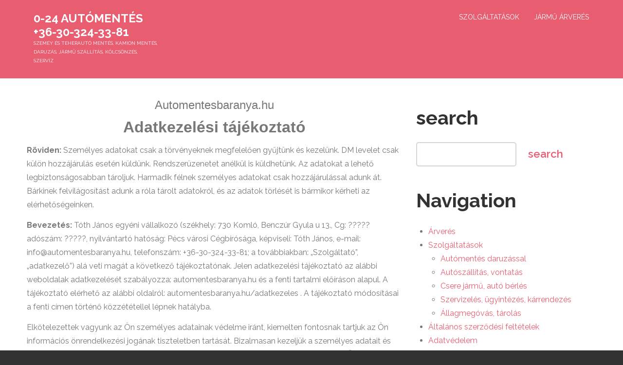

--- FILE ---
content_type: text/html; charset=UTF-8
request_url: https://automentesbaranya.hu/adatvedelem/
body_size: 20309
content:
<!DOCTYPE html>
<!--[if lt IE 7 ]><html class="ie ie6" lang="hu"> <![endif]-->
<!--[if IE 7 ]><html class="ie ie7" lang="hu"> <![endif]-->
<!--[if IE 8 ]><html class="ie ie8" lang="hu"> <![endif]-->
<!--[if IE 9 ]><html class="ie ie9" lang="hu"> <![endif]-->
<!--[if (gt IE 9)|!(IE)]><!--><html lang="hu"> <!--<![endif]-->
<head>
	<title>Adatvédelem  |  0-24 Autómentés  +36-30-324-33-81</title>
	<!-- <meta name="description" content=" &raquo; Adatvédelem | Szeméy és teherautó mentés, kamion mentés, daruzás,  jármű szállítás, kölcsönzés, szervíz" /> -->
	<meta charset="UTF-8" />
	<meta name="viewport" content="width=device-width, initial-scale=1.0">
	<link rel="profile" href="//gmpg.org/xfn/11" />
		<link rel="icon" href="https://automentesbaranya.hu/wp-content/uploads/2017/01/favicon.png" type="image/x-icon" />
		<link rel="pingback" href="https://automentesbaranya.hu/xmlrpc.php" />
	<link rel="alternate" type="application/rss+xml" title="0-24 Autómentés  +36-30-324-33-81" href="https://automentesbaranya.hu/feed/" />
	<link rel="alternate" type="application/atom+xml" title="0-24 Autómentés  +36-30-324-33-81" href="https://automentesbaranya.hu/feed/atom/" />
	<link rel="stylesheet" type="text/css" media="all" href="https://automentesbaranya.hu/wp-content/themes/theme53917/bootstrap/css/bootstrap.css" />
	<link rel="stylesheet" type="text/css" media="all" href="https://automentesbaranya.hu/wp-content/themes/theme53917/bootstrap/css/responsive.css" />
	<link rel="stylesheet" type="text/css" media="all" href="https://automentesbaranya.hu/wp-content/themes/CherryFramework/css/camera.css" />
	<link rel="stylesheet" type="text/css" media="all" href="https://automentesbaranya.hu/wp-content/themes/theme53917/style.css" />
	<link rel='dns-prefetch' href='//maps.googleapis.com' />
<link rel='dns-prefetch' href='//netdna.bootstrapcdn.com' />
<link rel='dns-prefetch' href='//fonts.googleapis.com' />
<link rel='dns-prefetch' href='//s.w.org' />
<link rel="alternate" type="application/rss+xml" title="0-24 Autómentés  +36-30-324-33-81 &raquo; hírcsatorna" href="https://automentesbaranya.hu/feed/" />
<link rel="alternate" type="application/rss+xml" title="0-24 Autómentés  +36-30-324-33-81 &raquo; hozzászólás hírcsatorna" href="https://automentesbaranya.hu/comments/feed/" />
<link rel="alternate" type="application/rss+xml" title="0-24 Autómentés  +36-30-324-33-81 &raquo; Adatvédelem hozzászólás hírcsatorna" href="https://automentesbaranya.hu/adatvedelem/feed/" />
		<script type="text/javascript">
			window._wpemojiSettings = {"baseUrl":"https:\/\/s.w.org\/images\/core\/emoji\/13.0.1\/72x72\/","ext":".png","svgUrl":"https:\/\/s.w.org\/images\/core\/emoji\/13.0.1\/svg\/","svgExt":".svg","source":{"concatemoji":"https:\/\/automentesbaranya.hu\/wp-includes\/js\/wp-emoji-release.min.js?ver=5.6.16"}};
			!function(e,a,t){var n,r,o,i=a.createElement("canvas"),p=i.getContext&&i.getContext("2d");function s(e,t){var a=String.fromCharCode;p.clearRect(0,0,i.width,i.height),p.fillText(a.apply(this,e),0,0);e=i.toDataURL();return p.clearRect(0,0,i.width,i.height),p.fillText(a.apply(this,t),0,0),e===i.toDataURL()}function c(e){var t=a.createElement("script");t.src=e,t.defer=t.type="text/javascript",a.getElementsByTagName("head")[0].appendChild(t)}for(o=Array("flag","emoji"),t.supports={everything:!0,everythingExceptFlag:!0},r=0;r<o.length;r++)t.supports[o[r]]=function(e){if(!p||!p.fillText)return!1;switch(p.textBaseline="top",p.font="600 32px Arial",e){case"flag":return s([127987,65039,8205,9895,65039],[127987,65039,8203,9895,65039])?!1:!s([55356,56826,55356,56819],[55356,56826,8203,55356,56819])&&!s([55356,57332,56128,56423,56128,56418,56128,56421,56128,56430,56128,56423,56128,56447],[55356,57332,8203,56128,56423,8203,56128,56418,8203,56128,56421,8203,56128,56430,8203,56128,56423,8203,56128,56447]);case"emoji":return!s([55357,56424,8205,55356,57212],[55357,56424,8203,55356,57212])}return!1}(o[r]),t.supports.everything=t.supports.everything&&t.supports[o[r]],"flag"!==o[r]&&(t.supports.everythingExceptFlag=t.supports.everythingExceptFlag&&t.supports[o[r]]);t.supports.everythingExceptFlag=t.supports.everythingExceptFlag&&!t.supports.flag,t.DOMReady=!1,t.readyCallback=function(){t.DOMReady=!0},t.supports.everything||(n=function(){t.readyCallback()},a.addEventListener?(a.addEventListener("DOMContentLoaded",n,!1),e.addEventListener("load",n,!1)):(e.attachEvent("onload",n),a.attachEvent("onreadystatechange",function(){"complete"===a.readyState&&t.readyCallback()})),(n=t.source||{}).concatemoji?c(n.concatemoji):n.wpemoji&&n.twemoji&&(c(n.twemoji),c(n.wpemoji)))}(window,document,window._wpemojiSettings);
		</script>
		<style type="text/css">
img.wp-smiley,
img.emoji {
	display: inline !important;
	border: none !important;
	box-shadow: none !important;
	height: 1em !important;
	width: 1em !important;
	margin: 0 .07em !important;
	vertical-align: -0.1em !important;
	background: none !important;
	padding: 0 !important;
}
</style>
	<link rel='stylesheet' id='flexslider-css'  href='https://automentesbaranya.hu/wp-content/plugins/cherry-plugin/lib/js/FlexSlider/flexslider.css?ver=2.2.0' type='text/css' media='all' />
<link rel='stylesheet' id='owl-carousel-css'  href='https://automentesbaranya.hu/wp-content/plugins/cherry-plugin/lib/js/owl-carousel/owl.carousel.css?ver=1.24' type='text/css' media='all' />
<link rel='stylesheet' id='owl-theme-css'  href='https://automentesbaranya.hu/wp-content/plugins/cherry-plugin/lib/js/owl-carousel/owl.theme.css?ver=1.24' type='text/css' media='all' />
<link rel='stylesheet' id='font-awesome-css'  href='//netdna.bootstrapcdn.com/font-awesome/3.2.1/css/font-awesome.css?ver=3.2.1' type='text/css' media='all' />
<link rel='stylesheet' id='cherry-plugin-css'  href='https://automentesbaranya.hu/wp-content/plugins/cherry-plugin/includes/css/cherry-plugin.css?ver=1.2.7' type='text/css' media='all' />
<link rel='stylesheet' id='wp-block-library-css'  href='https://automentesbaranya.hu/wp-includes/css/dist/block-library/style.min.css?ver=5.6.16' type='text/css' media='all' />
<link rel='stylesheet' id='cherry-parallax-css'  href='https://automentesbaranya.hu/wp-content/plugins/cherry-parallax/css/parallax.css?ver=1.0.0' type='text/css' media='all' />
<link rel='stylesheet' id='contact-form-7-css'  href='https://automentesbaranya.hu/wp-content/plugins/contact-form-7/includes/css/styles.css?ver=5.3.2' type='text/css' media='all' />
<link rel='stylesheet' id='btn-css'  href='https://automentesbaranya.hu/wp-content/themes/theme53917/css/btn.css?ver=5.6.16' type='text/css' media='all' />
<link rel='stylesheet' id='animate-css'  href='https://automentesbaranya.hu/wp-content/themes/theme53917/css/animate.css?ver=5.6.16' type='text/css' media='all' />
<link rel='stylesheet' id='theme53917-css'  href='https://automentesbaranya.hu/wp-content/themes/theme53917/main-style.css' type='text/css' media='all' />
<link rel='stylesheet' id='magnific-popup-css'  href='https://automentesbaranya.hu/wp-content/themes/CherryFramework/css/magnific-popup.css?ver=0.9.3' type='text/css' media='all' />
<link rel='stylesheet' id='newsletter-css'  href='https://automentesbaranya.hu/wp-content/plugins/newsletter/style.css?ver=8.1.1' type='text/css' media='all' />
<link rel='stylesheet' id='options_typography_Raleway:100-css'  href='//fonts.googleapis.com/css?family=Raleway:100&#038;subset=latin' type='text/css' media='all' />
<link rel='stylesheet' id='mpce-theme-css'  href='https://automentesbaranya.hu/wp-content/plugins/motopress-content-editor/includes/css/theme.css?ver=1.5.8' type='text/css' media='all' />
<link rel='stylesheet' id='mpce-bootstrap-grid-css'  href='https://automentesbaranya.hu/wp-content/plugins/motopress-content-editor/bootstrap/bootstrap-grid.min.css?ver=1.5.8' type='text/css' media='all' />
<script type='text/javascript' src='https://automentesbaranya.hu/wp-content/themes/CherryFramework/js/jquery-1.7.2.min.js?ver=1.7.2' id='jquery-js'></script>
<script type='text/javascript' src='https://automentesbaranya.hu/wp-content/plugins/cherry-plugin/lib/js/jquery.easing.1.3.js?ver=1.3' id='easing-js'></script>
<script type='text/javascript' src='https://automentesbaranya.hu/wp-content/plugins/cherry-plugin/lib/js/elasti-carousel/jquery.elastislide.js?ver=1.2.7' id='elastislide-js'></script>
<script type='text/javascript' src='//maps.googleapis.com/maps/api/js?v=3.exp&#038;sensor=false&#038;ver=5.6.16' id='googlemapapis-js'></script>
<script type='text/javascript' src='https://automentesbaranya.hu/wp-content/themes/theme53917/js/my_script.js?ver=1.0' id='my_script-js'></script>
<script type='text/javascript' src='https://automentesbaranya.hu/wp-content/themes/theme53917/js/btn.js?ver=1.0' id='btn-js'></script>
<script type='text/javascript' src='https://automentesbaranya.hu/wp-content/themes/theme53917/js/jquery.counterup.min.js?ver=1.0' id='jquery.counterup.min-js'></script>
<script type='text/javascript' src='https://automentesbaranya.hu/wp-content/themes/CherryFramework/js/jquery-migrate-1.2.1.min.js?ver=1.2.1' id='migrate-js'></script>
<script type='text/javascript' src='https://automentesbaranya.hu/wp-includes/js/swfobject.js?ver=2.2-20120417' id='swfobject-js'></script>
<script type='text/javascript' src='https://automentesbaranya.hu/wp-content/themes/CherryFramework/js/modernizr.js?ver=2.0.6' id='modernizr-js'></script>
<script type='text/javascript' src='https://automentesbaranya.hu/wp-content/themes/CherryFramework/js/jflickrfeed.js?ver=1.0' id='jflickrfeed-js'></script>
<script type='text/javascript' src='https://automentesbaranya.hu/wp-content/themes/CherryFramework/js/custom.js?ver=1.0' id='custom-js'></script>
<script type='text/javascript' src='https://automentesbaranya.hu/wp-content/themes/CherryFramework/bootstrap/js/bootstrap.min.js?ver=2.3.0' id='bootstrap-js'></script>
<link rel="https://api.w.org/" href="https://automentesbaranya.hu/wp-json/" /><link rel="alternate" type="application/json" href="https://automentesbaranya.hu/wp-json/wp/v2/pages/2307" /><link rel="EditURI" type="application/rsd+xml" title="RSD" href="https://automentesbaranya.hu/xmlrpc.php?rsd" />
<link rel="wlwmanifest" type="application/wlwmanifest+xml" href="https://automentesbaranya.hu/wp-includes/wlwmanifest.xml" /> 
<meta name="generator" content="WordPress 5.6.16" />
<link rel="canonical" href="https://automentesbaranya.hu/adatvedelem/" />
<link rel="alternate" type="application/json+oembed" href="https://automentesbaranya.hu/wp-json/oembed/1.0/embed?url=https%3A%2F%2Fautomentesbaranya.hu%2Fadatvedelem%2F" />
<link rel="alternate" type="text/xml+oembed" href="https://automentesbaranya.hu/wp-json/oembed/1.0/embed?url=https%3A%2F%2Fautomentesbaranya.hu%2Fadatvedelem%2F&#038;format=xml" />
<meta name="description" content="Röviden: Személyes adatokat csak a törvényeknek megfelelően gyűjtünk és kezelünk. DM levelet csak külön hozzájárulás esetén küldünk. Rendszerüzenetet anélkül is küldhetünk. Az adatokat a lehető legbiztonságosabban tároljuk. Harmadik félnek személyes adatokat csak hozzájárulással adunk át. Bárkinek felvilágosítást adunk a róla tárolt adatokról, és az adatok törlését is bármikor kérheti az elérhetőségeinken." />
  <meta property="og:title" content="Adatvédelem" />
  <meta property="og:type" content="blog" />
  <meta property="og:description" content="Röviden: Személyes adatokat csak a törvényeknek megfelelően gyűjtünk és kezelünk. DM levelet csak külön hozzájárulás esetén küldünk. Rendszerüzenetet anélkül is küldhetünk. Az adatokat a lehető legbiztonságosabban tároljuk. Harmadik félnek személyes adatokat csak hozzájárulással adunk át. Bárkinek felvilágosítást adunk a róla tárolt adatokról, és az adatok törlését is bármikor kérheti az elérhetőségeinken." />
    <meta property="og:url" content="https://automentesbaranya.hu/adatvedelem/" />
  <meta property="og:site_name" content="0-24 Autómentés  +36-30-324-33-81" />
  <meta name="twitter:title" content="Adatvédelem" />
  <meta name="twitter:card" content="summary" />
  <meta name="twitter:description" content="Röviden: Személyes adatokat csak a törvényeknek megfelelően gyűjtünk és kezelünk. DM levelet csak külön hozzájárulás esetén küldünk. Rendszerüzenetet anélkül is küldhetünk. Az adatokat a lehető legbiztonságosabban tároljuk. Harmadik félnek személyes adatokat csak hozzájárulással adunk át. Bárkinek felvilágosítást adunk a róla tárolt adatokról, és az adatok törlését is bármikor kérheti az elérhetőségeinken." />
    <meta name="twitter:url" content="https://automentesbaranya.hu/adatvedelem/" />
      
<script>
 var system_folder = 'https://automentesbaranya.hu/wp-content/themes/CherryFramework/admin/data_management/',
	 CHILD_URL ='https://automentesbaranya.hu/wp-content/themes/theme53917',
	 PARENT_URL = 'https://automentesbaranya.hu/wp-content/themes/CherryFramework', 
	 CURRENT_THEME = 'theme53917'</script>
<style type='text/css'>
body { background-color:#323232 }
.header { background-color:#e95d70 }
.logo_tagline{
color:white;
line-height:18px;
}
</style>
<style type='text/css'>
h1 { font: normal 50px/60px Raleway;  color:#323232; }
h2 { font: bold 42px/56px Raleway;  color:#323232; }
h3 { font: bold 36px/47px Raleway;  color:#323232; }
h4 { font: bold 30px/39px Raleway;  color:#323232; }
h5 { font: bold 25px/33px Raleway;  color:#323232; }
h6 { font: bold 20px/26px Raleway;  color:#323232; }
body { font-weight: normal;}
.logo_h__txt, .logo_link { font: bold 24px/28px Raleway;  color:#ffffff; }
.sf-menu > li > a { font: normal 14px/18px Raleway;  color:#ffffff; }
.nav.footer-nav a { font: normal 16px/22px Raleway;  color:#ffffff; }
</style>
<script type="application/ld+json">
{
  "@context": "http://schema.org",
  "@type": "Organization",
  "url": "https://automentesbaranya.hu",
  "logo": "https://automentesbaranya.hu/wp-content/uploads/2017/01/icon_4w.png",
  "contactPoint": [{
    "@type": "ContactPoint",
    "telephone": "+36-30-324-3381",
    "contactType": "emergency",
    "areaServed":"HU",
    "contactOption":"HearingImpairedSupported",
    "availableLanguage":"hungary"	
  }]
}
</script>

		<!--[if lt IE 8]>
		<div id="ie6-alert" style="width: 100%; text-align:center;">
			<img src="http://beatie6.frontcube.com/images/ie6.jpg" alt="Upgrade IE 6" width="640" height="344" border="0" usemap="#Map" longdesc="http://die6.frontcube.com" /><map name="Map" id="Map"><area shape="rect" coords="496,201,604,329" href="http://www.microsoft.com/windows/internet-explorer/default.aspx" target="_blank" alt="Download Interent Explorer" /><area shape="rect" coords="380,201,488,329" href="http://www.apple.com/safari/download/" target="_blank" alt="Download Apple Safari" /><area shape="rect" coords="268,202,376,330" href="http://www.opera.com/download/" target="_blank" alt="Download Opera" /><area shape="rect" coords="155,202,263,330" href="http://www.mozilla.com/" target="_blank" alt="Download Firefox" /><area shape="rect" coords="35,201,143,329" href="http://www.google.com/chrome" target="_blank" alt="Download Google Chrome" />
			</map>
		</div>
	<![endif]-->
	<!--[if gte IE 9]><!-->
		<script src="https://automentesbaranya.hu/wp-content/themes/CherryFramework/js/jquery.mobile.customized.min.js" type="text/javascript"></script>
		<script type="text/javascript">
			jQuery(function(){
				jQuery('.sf-menu').mobileMenu({defaultText: "Menü"});
			});
		</script>
	<!--<![endif]-->
	<script type="text/javascript">
		// Init navigation menu
		jQuery(function(){
		// main navigation init
			jQuery('ul.sf-menu').superfish({
				delay: 1000, // the delay in milliseconds that the mouse can remain outside a sub-menu without it closing
				animation: {
					opacity: "show",
					height: "show"
				}, // used to animate the sub-menu open
				speed: "normal", // animation speed
				autoArrows: false, // generation of arrow mark-up (for submenu)
				disableHI: true // to disable hoverIntent detection
			});

		//Zoom fix
		//IPad/IPhone
			var viewportmeta = document.querySelector && document.querySelector('meta[name="viewport"]'),
				ua = navigator.userAgent,
				gestureStart = function () {
					viewportmeta.content = "width=device-width, minimum-scale=0.25, maximum-scale=1.6, initial-scale=1.0";
				},
				scaleFix = function () {
					if (viewportmeta && /iPhone|iPad/.test(ua) && !/Opera Mini/.test(ua)) {
						viewportmeta.content = "width=device-width, minimum-scale=1.0, maximum-scale=1.0";
						document.addEventListener("gesturestart", gestureStart, false);
					}
				};
			scaleFix();
		})
	</script>
	<!-- stick up menu -->
	<script type="text/javascript">
		jQuery(document).ready(function(){
			if(!device.mobile() && !device.tablet()){
				jQuery('header .nav-wrap').tmStickUp({
					correctionSelector: jQuery('#wpadminbar')
				,	listenSelector: jQuery('.listenSelector')
				,	active: true				,   pseudo: true				});
			}
		})
	</script>
</head>

<body class="page-template-default page page-id-2307">
	<div id="motopress-main" class="main-holder">
		<!--Begin #motopress-main-->
		
		<div class="offer-wrap only-on-main-page">
			<div class="container">
				<div class="row">
					<div class="span12" data-motopress-type="static" data-motopress-static-file="static/static-offer.php">
						<div class="offer">
	<div class="row ">
<div class="span12 "><section class="parallax-box image-parallax-box " ><div class="parallax-content">
<div class="row ">
<div class="span8 "><h1>Professzionális autó-, teherautó-, kamion mentés éjjel-nappal Baranya egész területén! Csereautó, járműszállítás, tárolás.</h1>
<a href="/szolgaltatasok" title="További részletek" class="btn btn-default btn-normal btn-inline clean" target="_self">További részletek</a><!-- .btn --></div>
</div> <!-- .row (end) -->
<div class="clear"></div></div><div class="parallax-bg" data-parallax-type="image" data-img-url="https://automentesbaranya.hu/wp-content/uploads/2017/01/pRllX_1-1.jpg" data-speed="normal" data-invert="false" ></div></section></div>
</div><!-- .row (end) -->
</div>					</div>
				</div>
			</div>
		</div>		
		
		<header class="motopress-wrapper header">
			<div class="container">
				<div class="row">
					<div class="span12" data-motopress-wrapper-file="wrapper/wrapper-header.php" data-motopress-wrapper-type="header" data-motopress-id="69234389ee583">
						<div class="nav-wrap">
	<div class="row">
		<div class="span3" data-motopress-type="static" data-motopress-static-file="static/static-logo.php">
			<!-- BEGIN LOGO -->
<div class="logo pull-left">
									<h2 class="logo_h logo_h__txt"><a href="https://automentesbaranya.hu/" title="Szeméy és teherautó mentés, kamion mentés, daruzás,  jármű szállítás, kölcsönzés, szervíz" class="logo_link">0-24 Autómentés  +36-30-324-33-81</a></h2>
						<p class="logo_tagline">Szeméy és teherautó mentés, kamion mentés, daruzás,  jármű szállítás, kölcsönzés, szervíz</p><!-- Site Tagline -->
	</div>
<!-- END LOGO -->		</div>
		<div class="span9" data-motopress-type="static" data-motopress-static-file="static/static-nav.php">
			<!-- BEGIN MAIN NAVIGATION -->
<nav class="nav nav__primary clearfix">
<ul id="topnav" class="sf-menu"><li id="menu-item-2046" class="menu-item menu-item-type-post_type menu-item-object-page menu-item-has-children"><a href="https://automentesbaranya.hu/szolgaltatasok/">Szolgáltatások</a>
<ul class="sub-menu">
	<li id="menu-item-2150" class="menu-item menu-item-type-post_type menu-item-object-page"><a href="https://automentesbaranya.hu/szolgaltatasok/automentes-daruzassal/">Autómentés daruzással</a></li>
	<li id="menu-item-2151" class="menu-item menu-item-type-post_type menu-item-object-page"><a href="https://automentesbaranya.hu/szolgaltatasok/autoszallitas-vontatas/">Autószállítás, vontatás</a></li>
	<li id="menu-item-2154" class="menu-item menu-item-type-post_type menu-item-object-page"><a href="https://automentesbaranya.hu/szolgaltatasok/teherauto-munkagep-mentes-javitas/">Teherautó, munkagép mentés, javítás</a></li>
	<li id="menu-item-2152" class="menu-item menu-item-type-post_type menu-item-object-page"><a href="https://automentesbaranya.hu/szolgaltatasok/csere-jarmu-auto-berles/">Csere jármű, autó bérlés</a></li>
	<li id="menu-item-2149" class="menu-item menu-item-type-post_type menu-item-object-page"><a href="https://automentesbaranya.hu/szolgaltatasok/allagmegovas-orzes/">Állagmegóvás, tárolás</a></li>
	<li id="menu-item-2153" class="menu-item menu-item-type-post_type menu-item-object-page"><a href="https://automentesbaranya.hu/szolgaltatasok/szervizeles-ugyintezes-karrendezes/">Szervizelés, ügyintézés, kárrendezés</a></li>
</ul>
</li>
<li id="menu-item-2245" class="menu-item menu-item-type-post_type menu-item-object-page menu-item-has-children"><a href="https://automentesbaranya.hu/arveres/">Jármű árverés</a>
<ul class="sub-menu">
	<li id="menu-item-2297" class="menu-item menu-item-type-post_type menu-item-object-page"><a href="https://automentesbaranya.hu/jarmu-arveres/">Árverés menete, szbályai</a></li>
</ul>
</li>
</ul></nav><!-- END MAIN NAVIGATION -->		</div>
	</div>
</div>					</div>
				</div>
			</div>
		</header>
<div class="motopress-wrapper content-holder clearfix">
	<div class="container">
		<div class="row">
			<div class="span12" data-motopress-wrapper-file="page.php" data-motopress-wrapper-type="content">
				<div class="row">
					<div class="span12" data-motopress-type="static" data-motopress-static-file="static/static-title.php">
											</div>
				</div>
				<div class="row">
					<div class="span8 right right" id="content" data-motopress-type="loop" data-motopress-loop-file="loop/loop-page.php">
							<div id="post-2307" class="page post-2307 type-page status-publish">
		<p align="center"><span style="font-family: 'Liberation Sans', sans-serif;"><span style="font-size: x-large;">Automentesbaranya.hu</span></span></p>
<p align="center"><span style="font-family: 'Liberation Sans', sans-serif;"><span style="font-size: xx-large;"><b>Adatkezelési tájékoztató </b></span></span></p>
<p><b>Röviden:</b> Személyes adatokat csak a törvényeknek megfelelően gyűjtünk és kezelünk. DM levelet csak külön hozzájárulás esetén küldünk. Rendszerüzenetet anélkül is küldhetünk. Az adatokat a lehető legbiztonságosabban tároljuk. Harmadik félnek személyes adatokat csak hozzájárulással adunk át. Bárkinek felvilágosítást adunk a róla tárolt adatokról, és az adatok törlését is bármikor kérheti az elérhetőségeinken.</p>
<p><b>Bevezetés: </b>Tóth János egyéni vállalkozó (székhely: 730 Komló, Benczúr Gyula u 13., Cg: ????? adószám: ?????, nyilvántartó hatóság: Pécs városi Cégbírósága, képviseli: Tóth János, e-mail: info@automentesbaranya.hu, telefonszám: +36-30-324-33-81; a továbbiakban: „Szolgáltató”, „adatkezelő”) alá veti magát a következő tájékoztatónak. Jelen adatkezelési tájékoztató az alábbi weboldalak adatkezelését szabályozza: automentesbaranya.hu és a fenti tartalmi előíráson alapul. A tájékoztató elérhető az alábbi oldalról: automentesbaranya.hu/adatkezeles . A tájékoztató módosításai a fenti címen történő közzététellel lépnek hatályba.</p>
<p>Elkötelezettek vagyunk az Ön személyes adatainak védelme iránt, kiemelten fontosnak tartjuk az Ön információs önrendelkezési jogának tiszteletben tartását. Bizalmasan kezeljük a személyes adatait és minden szükséges biztonsági, technikai és szervezési intézkedést megteszünk, amely az Ön személyes adatainak biztonságát szolgálja. Kérjük, hogy figyelmesen olvassa el a jelen tájékoztatót azért, hogy a személyes adatok kezelésével kapcsolatos minden ténnyel és információval tisztában legyen.</p>
<p>A személyes adatok megadása általában önkéntes, azaz az Ön hozzájárulásán alapul, azonban bizonyos adatok megadásra (regisztráció) nélkül a szolgáltatásaink egy részét Ön nem tudja igénybe venni. Honlapunkat természetesen tudja böngészni regisztráció nélkül is. Amennyiben Ön szerződést köt vagy kötött velünk (árverési ajánlat tétel, vásárlás, szolgáltatás igénybevétele), akkor személyes adatai kezelésének jogalapja a szerződés teljesítése, illetve ennek megkötése. Ilyen és más esetekben az adatkezelés jogszabályi kötelezettség miatt is szükséges lehet. A jelen tájékoztató részletesen bemutatja a Szolgáltató által végzett az adatkezeléseket, különösen az alábbiakra kitérve:</p>
<p>a) az adatgyűjtés ténye,</p>
<p>b) az érintettek köre,</p>
<p>c) az adatgyűjtés célja,</p>
<p>d) az adatkezelés időtartama,</p>
<p>e) az adatok megismerésére jogosult lehetséges adatkezelők személye,</p>
<p>f) az érintettek adatkezeléssel kapcsolatos jogainak ismertetése.</p>
<p><b>Jogszabályi háttér:</b> A személyes adatait a mindenkor alkalmazandó jogszabályi rendelkezésekkel(„Irányadó Jogszabályok”) összhangban kezeljük. Ezek különösen az alábbiak:</p>
<ul>
<li>a természetes személyeknek a személyes adatok kezelése tekintetében történő védelméről és az ilyen adatok szabad áramlásáról, valamint a 95/46/EK rendelet hatályon kívül helyezéséről szóló 2016/679 EU Rendelet (általános adatvédelmi rendelet, „GDPR”);</li>
<li>az információs önrendelkezési jogról és az információszabadságról szóló 2011. évi CXII. törvény („Infotv.”), amennyiben a GDPR-ra tekintettel alkalmazandó;</li>
<li>az elektronikus kereskedelmi szolgáltatások, valamint az információs társadalommal összefüggő szolgáltatások egyes kérdéseiről szóló 2001. évi CVIII. törvény („Elkertv.”), amennyiben a GDPR-ra tekintettel alkalmazandó.</li>
</ul>
<p><b>Értelmező fogalmak:</b></p>
<ol>
<li>érintett/Felhasználó: bármely meghatározott, személyes adat alapján azonosított vagy - közvetlenül vagy közvetve - azonosítható természetes személy;</li>
<li>személyes adat: az érintettre vonatkozó bármely információ;</li>
<li>adatkezelő: az a természetes vagy jogi személy, közhatalmi szerv, ügynökség vagy bármely egyéb szerv, amely a személyes adatok kezelésének céljait és eszközeit önállóan vagy másokkal együtt meghatározza; ha az adatkezelés céljait és eszközeit az uniós vagy a tagállami jog határozza meg, az adatkezelőt vagy az adatkezelő kijelölésére vonatkozó különös szempontokat az uniós vagy a tagállami jog is meghatározhatja.</li>
<li>adatkezelés: a személyes adatokon vagy adatállományokon automatizált vagy nem automatizált módon végzett bármely művelet vagy műveletek összessége, így a gyűjtés, rögzítés, rendszerezés, tagolás, tárolás, átalakítás vagy megváltoztatás, lekérdezés, betekintés, felhasználás, közlés továbbítás, terjesztés vagy egyéb módon történő hozzáférhetővé tétel útján, összehangolás vagy összekapcsolás, korlátozás, törlés, illetve megsemmisítés.</li>
<li>adatfeldolgozó: az a természetes vagy jogi személy, közhatalmi szerv, ügynökség vagy bármely egyéb szerv, amely az adatkezelő nevében személyes adatokat kezel.</li>
<li>címzett: az a természetes vagy jogi személy, közhatalmi szerv, ügynökség vagy bármely egyéb szerv, akivel vagy amellyel a személyes adatot közlik, függetlenül attól, hogy harmadik fél-e.</li>
<li>harmadik fél: az a természetes vagy jogi személy, közhatalmi szerv, ügynökség vagy bármely egyéb szerv, amely nem azonos az érintettel, az adatkezelővel, az adatfeldolgozóval vagy azokkal a személyekkel, akik az adatkezelő vagy adatfeldolgozó közvetlen irányítása alatt a személyes adatok kezelésére felhatalmazást kaptak.</li>
<li>adatvédelmi incidens: a biztonság olyan sérülése, amely a továbbított, tárolt vagy más módon kezelt személyes adatok véletlen vagy jogellenes megsemmisítését, elvesztését, megváltoztatását, jogosulatlan közlését vagy az azokhoz való jogosulatlan hozzáférést eredményezi.</li>
</ol>
<p><b>Web</b><b>oldal </b><b>működtetéshez kapcsolódó adatkezelés:</b></p>
<ul>
<li>Az adatgyűjtés ténye, a kezelt adatok köre és az adatkezelés célja:</li>
</ul>
<ul>
<li style="list-style-type: none;">
<ul>
<li>Személyes adat Az adatkezelés célja Felhasználói név Azonosítás, a regisztráció lehetővé tétele.</li>
<li>Jelszó A felhasználói fiókba történő biztonságos belépést szolgálja.</li>
<li>Vezeték-és keresztnév A kapcsolatfelvételhez, a licitáláshoz, vásárláshoz és a szabályszerű számla és adásvételi szerződés kiállításához szükséges.</li>
<li>E-mail cím Kapcsolattartás.</li>
<li>Telefonszám Kapcsolattartás, a számlázással, szállítással kapcsolatos kérdések egyeztetése.</li>
<li>Születési dátum, Anyja neve, Adószáma, a liciteljárásban tett ajánlatainak hitelesítésére és szerződésben, árverési eljárásban szükség szerinti felhazsnálására.</li>
<li>Számlázási név és cím A szabályszerű számla kiállítása, továbbá a szerződés létrehozása, tartalmának meghatározása, módosítása, teljesítésének figyelemmel kísérése, az abból származó díjak számlázása, valamint az azzal kapcsolatos követelések érvényesítése.</li>
<li>Szállítási név és cím A házhoz szállítás lehetővé tétele.</li>
<li>A licitálás/vásárlás/regisztráció időpontja Technikai művelet végrehajtása.</li>
<li>A licitálás/vásárlás/regisztráció-kori IP cím Technikai művelet végrehajtása.</li>
<li>Sem a felhasználónév, sem az e-mail cím esetében nem szükséges, hogy személyes adatot tartalmazzon.</li>
</ul>
</li>
<li>Az érintettek köre: a webshop weboldalon regisztrált/vásárló/licitáló valamennyi érintett.</li>
<li>Az adatkezelés időtartama, az adatok törlésének határideje: az érintett törlési kérelméig tart. Kivéve a számviteli bizonylatok esetében, hiszen a számvitelről szóló 2000. évi C. törvény 169. § (2) bekezdése alapján 8 évig meg kell őrizni ezeket az adatokat. A könyvviteli elszámolást közvetlenül és közvetetten alátámasztó számviteli bizonylatot (ideértve a főkönyvi számlákat, az analitikus, illetve részletező nyilvántartásokat is), legalább 8 évig kell olvasható formában, a könyvelési feljegyzések hivatkozása alapján visszakereshető módon megőrizni.</li>
<li>Az adatok megismerésére jogosultak / címzettek: a személyes adatokat az adatkezelő adminisztratív feladatokat ellátó munkatársai kezelhetik, a fenti alapelvek tiszteletben tartásával.</li>
<li>Az érintettek adatkezeléssel kapcsolatos jogainak ismertetése: a következő adatok módosítását lehet elvégezni a weboldalakon: Felhasználói e-mail címe, jelszó, vezeték- és keresztnév, telefonszám, szállítási cím, szállítási név, számlázási cím, számlázási név. A személyes adatok törlését, vagy módosítását az alábbi módokon tudja érintett kezdeményezni: - postai úton a 7300 Komló, Benczúr Gyula u 13. - e-mail útján az info@automentesbaranya.hu e-mail címen.</li>
<li>Az adatkezelés során igénybe vett adatfeldolgozók adatai:
<ul>
<li>Tárhely-szolgáltató Név: SZHWEB BT. 7300 Komló, pf.: 9.</li>
<li>Könyvelési feladatok Név: ????</li>
</ul>
</li>
<li>Az adatkezelés jogalapja: a Felhasználó hozzájárulása (GDPR 6. cikk (1) bekezdés a) pont), szerződés megkötése, teljesítése (GDPR 6. cikk (1) bekezdés b) pont), a Szolgáltatóra vonatkozó jogi kötelezettség teljesítése (GDPR 6. cikk (1) bekezdés c) pont): Elkertv. 13/A. § (3) bekezdése: <i>A szolgáltató a szolgáltatás nyújtása céljából kezelheti azon személyes adatokat, amelyek a szolgáltatás nyújtásához technikailag elengedhetetlenül szükségesek. A szolgáltatónak az egyéb feltételek azonossága esetén úgy kell megválasztania és minden esetben oly módon kell üzemeltetnie az információs társadalommal összefüggő szolgáltatás nyújtása során alkalmazott eszközöket, hogy személyes adatok kezelésére csak akkor kerüljön sor, ha ez a szolgáltatás nyújtásához és az e törvényben meghatározott egyéb célok teljesüléséhez feltétlenül szükséges, azonban ebben az esetben is csak a szükséges mértékben és ideig.</i></li>
</ul>
<p><b>Cookie-k (sütik) kezelése</b></p>
<ul>
<li>Webáruházakra jellemző cookie-k az úgynevezett „jelszóval védett munkamenethez használt cookie”, „bevásárlókosárhoz szükséges cookie-k” és „biztonsági cookie-k”, melyek használatához nem szükséges előzetes hozzájárulást kérni az érintettektől.</li>
<li>Az adatkezelés ténye, a kezelt adatok köre: egyedi azonosítószám, dátumok, időpontok</li>
<li>Az érintettek köre: a weboldalt látogató valamennyi érintett.</li>
<li>Az adatkezelés célja: a felhasználók azonosítása, a „bevásárlókosár” nyilvántartására és a látogatók nyomon követése.</li>
<li>Az adatkezelés időtartama, az adatok törlésének határideje: az adatkezelés időtartama a session cookie-k esetén a honlapok látogatásának befejezéséig tart.</li>
<li>Az adatok megismerésére jogosult lehetséges adatkezelők személye: a cookie-k használatával nem kezel személyes adatokat az adatkezelő.</li>
<li>Az érintettek adatkezeléssel kapcsolatos jogainak ismertetése: az érintettnek lehetőségük van a cookie-kat törölni a böngészők Eszközök/Beállítások menüjében általában az Adatvédelem menüpont beállításai alatt.</li>
<li>Az adatkezelés jogalapja: ezen cookie-hoz az érintettől hozzájárulás nem szükséges, amennyiben a cookie-k használatának kizárólagos célja az elektronikus hírközlő hálózaton keresztül történő közléstovábbítás vagy arra az előfizető vagy felhasználó által kifejezetten kért, az információs társadalommal összefüggő szolgáltatás nyújtásához a szolgáltatónak feltétlenül szüksége van.</li>
</ul>
<p><b>Google Adwords használata</b></p>
<ul>
<li>A „Google AdWords” nevű online reklámprogramot használja az adatkezelő, továbbá annak keretein belül igénybe veszi a Google konverziókövető szolgáltatását. A Google konverziókövetés a Google Inc. elemző szolgáltatása (1600 Amphitheatre Parkway, Mountain View, CA 94043, USA; „Google“).</li>
<li>Amikor Felhasználó egy weboldalt Google-hirdetés által ér el, akkor egy a konverziókövetéshez szükséges cookie kerül a számítógépére. Ezeknek a cookieknak az érvényessége korlátozott, és nem tartalmaznak semmilyen személyes adatot, így a Felhasználó nem is azonosítható általuk.</li>
<li>Amikor a Felhasználó a weboldal bizonyos oldalait böngészi, és a cookie még nem járt le, akkor a Google és az adatkezelő is láthatja, hogy Felhasználó a hirdetésre kattintott.</li>
<li>Minden Google AdWords ügyfél másik cookie-t kap, így azokat az AdWords ügyfeleinek weboldalain keresztül nem lehet nyomon követni.</li>
<li>Az információk – melyeket a konverziókövető cookie-k segítségével szereztek – azt a célt szolgálják, hogy az AdWords konverziókövetést választó ügyfeleinek számára konverziós statisztikákat készítsenek. Az ügyfelek így tájékozódnak a hirdetésükre kattintó és konverziókövető címkével ellátott oldalra továbbított felhasználók számáról. Azonban olyan információkhoz nem jutnak hozzá, melyekkel bármelyik felhasználót azonosítani lehetne.</li>
<li>Ha nem szeretne részt venni a konverziókövetésben, akkor ezt elutasíthatja azáltal, hogy böngészőjében letiltja a cookie-k telepítésének lehetőségét. Ezután Ön nem fog szerepelni a konverziókövetési statisztikákban.</li>
<li>További információ valamint a Google adatvédelmi nyilatkozata az alábbi oldalon érhető el: www.google.de/policies/privacy/</li>
</ul>
<p><b>A Google Analytics alkalmazása</b></p>
<ul>
<li>Ez a honlap a Google Analytics alkalmazást használja, amely a Google Inc. („Google”) webelemző szolgáltatása. A Google Analytics úgynevezett „cookie-kat”, szövegfájlokat használ, amelyeket a számítógépére mentenek, így elősegítik Felhasználó által látogatott weblap használatának elemzését.</li>
<li>A Felhasználó által használt weboldallal kapcsolatos cookie-kkal létrehozott információk rendszerint a Google egyik USA-beli szerverére kerülnek és tárolódnak. Az IP-anonimizálás weboldali aktiválásával a Google a Felhasználó IP-címét az Európai Unió tagállamain belül vagy az Európai Gazdasági Térségről szóló megállapodásban részes más államokban előzőleg megrövidíti.</li>
<li>A teljes IP-címnek a Google USA-ban lévő szerverére történő továbbítására és ottani lerövidítésére csak kivételes esetekben kerül sor. Eme weboldal üzemeltetőjének megbízásából a Google ezeket az információkat arra fogja használni, hogy kiértékelje, hogyan használta a Felhasználó a honlapot, továbbá, hogy a weboldal üzemeltetőjének a honlap aktivitásával összefüggő jelentéseket készítsen, valamint, hogy a weboldal- és az internethasználattal kapcsolatos további szolgáltatásokat teljesítsen.</li>
<li>A Google Analytics keretein belül a Felhasználó böngészője által továbbított IP-címet nem vezeti össze a Google más adataival. A cookie-k tárolását a Felhasználó a böngészőjének megfelelő beállításával megakadályozhatja, azonban felhívjuk figyelmét, hogy ebben az esetben előfordulhat, hogy ennek a honlapnak nem minden funkciója lesz teljes körűen használható. Megakadályozhatja továbbá, hogy a Google gyűjtse és feldolgozza a cookie-k általi, a Felhasználó weboldalhasználattal kapcsolatos adatait (beleértve az IP-címet is), ha letölti és telepíti a következő linken elérhető böngésző plugint. https://tools.google.com/dlpage/gaoptout?hl=hu</li>
</ul>
<p><b>Hírlevél, DM tevékenység</b></p>
<ul>
<li>A Felhasználó hozzájárulása alapján a Szolgáltató reklámajánlataival, egyéb direkt marketing küldeményeivel a regisztrációkor megadott elérhetőségein (pl. elektronikus levélcím, vagy telefonszám) megkeresheti. A Szolgáltató nem küld kéretlen reklámüzenetet.</li>
<li>A Felhasználó korlátozás és indokolás nélkül, ingyenesen leiratkozhat az ilyen ajánlatok küldéséről. Ebben az esetben a Szolgáltató reklámajánlataival a továbbiakban nem keresi meg a Felhasználót. E-mail esetén a Felhasználó leiratkozhat az üzenetben lévő linkre kattintva.</li>
<li>Az adatkezelés ténye, a kezelt adatok köre: név, e-mail cím, dátum, időpont.</li>
<li>Az érintettek köre: a hírlevélre feliratkozó valamennyi érintett.</li>
<li>Az adatkezelés célja: reklámot tartalmazó elektronikus üzenetek (e-mail, sms, push üzenet) küldése az érintett részére, tájékoztatás nyújtása az aktuális információkról, termékekről, akciókról stb.</li>
<li>Az adatkezelés időtartama, az adatok törlésének határideje: a hozzájáruló nyilatkozat visszavonásáig, azaz a leiratkozásig tart az adatkezelés.</li>
<li>Az adatok megismerésére jogosultak / címezettek: a személyes adatokat az adatkezelő munkatársai kezelhetik, a fenti alapelvek tiszteletben tartásával.</li>
<li>Az érintettek adatkezeléssel kapcsolatos jogainak ismertetése: az érintett bármikor, ingyenesen leiratkozhat a hírlevélről.</li>
<li>Az adatkezelés jogalapja: az érintett önkéntes hozzájárulása (GDPR 6. cikk (1) bekezdés a) pont).</li>
</ul>
<p><b>Közösségi oldalak</b></p>
<ul>
<li>Az adatgyűjtés ténye, a kezelt adatok köre: Facebook/Google+/Twitter/Pinterest/Youtube/Instagram stb. közösségi oldalakon regisztrált neve, illetve a felhasználó nyilvános profilképe.</li>
<li>Az érintettek köre: valamennyi érintett, aki regisztrált a Facebook/Google+/Twitter/Pinterest/Youtube/Instagram stb. közösségi oldalakon, és kedvelte („lájkolta”), követte stb. a weboldalt.</li>
<li>Az adatgyűjtés célja: a közösségi oldalakon, a weboldal egyes tartalmi elemeinek, termékeinek, akcióinak vagy magának a weboldalnak a megosztása, illetve „lájkolása”, népszerűsítése.</li>
<li>Az adatkezelés időtartama, az adatok törlésének határideje, az adatok megismerésére jogosultak /címezettek és az érintettek adatkezeléssel kapcsolatos jogainak ismertetése: az adatok forrásáról, azok kezeléséről, illetve az átadás módjáról, és jogalapjáról az adott közösségi oldalon tájékozódhat az érintett. Az adatkezelés a közösségi oldalakon valósul meg, így az adatkezelés időtartamára, módjára, illetve az adatok törlési és módosítási lehetőségeire az adott közösségi oldal szabályozása vonatkozik.</li>
<li>Az adatkezelés jogalapja: az érintett önkéntes hozzájárulása személyes adatai kezeléséhez a közösségi oldalakon.</li>
<li>A közösségi oldalak adatkezelésére az adott közösségi oldal szolgáltatójának feltételei irányadóak. Erre az adatkezelőnek semmilyen ráhatása nincs.</li>
</ul>
<p><b>Ügyfélkapcsolatok és egyéb adatkezelések</b></p>
<ul>
<li>Amennyiben az adatkezelő szolgáltatásaink igénybevétele során kérdés merülne fel, esetleg problémája lenne az érintettnek, a honlapon megadott módokon (telefon, email, közösségi oldalak stb.) kapcsolatba léphet az adatkezelővel.</li>
<li>Adatkezelő a beérkezett e-maileket, üzeneteket, telefonon, Facebook-on stb. megadott adatokat az érdeklődő nevével és e-mail címével, valamint más, önként megadott személyes adatával együtt, az adatközléstől számított legfeljebb 2 év elteltével törli, kivéve, ha jogszabály más megőrzési időt ír elő.</li>
<li>E tájékoztatóban fel nem sorolt adatkezelésekről az adat felvételekor adunk tájékoztatást.</li>
<li>Kivételes hatósági megkeresésre, illetőleg jogszabály felhatalmazása alapján más szervek megkeresése esetén a Szolgáltató köteles tájékoztatás adására, adatok közlésére, átadására, illetőleg iratok rendelkezésre bocsátására.</li>
<li>A Szolgáltató ezen esetekben a megkereső részére – amennyiben az a pontos célt és az adatok körét megjelölte – személyes adatot csak annyit és olyan mértékben ad ki, amely a megkeresés céljának megvalósításához elengedhetetlenül szükséges.</li>
</ul>
<p><b>Adatbiztonság</b></p>
<ul>
<li>Az adatkezelő úgy tervezi meg és hajtja végre az adatkezelési műveleteket, hogy biztosítsa az érintettek magánszférájának védelmét.</li>
<li>Az adatkezelő gondoskodik az adatok biztonságáról (jelszóval, vírusirtóval való védettség), megteszi azokat a technikai és szervezési intézkedéseket és kialakítja azokat az eljárási szabályokat, amelyek a GDPR, valamint az egyéb adat- és titokvédelmi szabályok érvényre juttatásához szükségesek.</li>
<li>Az adatokat megfelelő intézkedésekkel védi az adatkezelő különösen • a jogosulatlan hozzáférés, • a megváltoztatás, • a továbbítás, • a nyilvánosságra hozatal, • a törlés vagy megsemmisítés, • a véletlen megsemmisülés és sérülés, • az alkalmazott technika megváltozásából fakadó hozzáférhetetlenné válás ellen.</li>
<li>Az adatkezelő megfelelő technikai megoldással biztosítja, hogy a nyilvántartásokban tárolt adatok közvetlenül ne legyenek összekapcsolhatók és az érintetthez rendelhetők.</li>
<li>A személyes adatokhoz való jogosulatlan hozzáférés, az adatok megváltoztatása és jogosulatlan nyilvánosságra-hozatala, vagy felhasználása megakadályozása érdekében az adatkezelő gondoskodik: • a megfelelő informatikai, műszaki környezet kialakításáról, üzemeltetéséről, • a szolgáltatásnyújtásban résztevő munkatársai ellenőrzött kiválasztásáról, felügyeletéről, • a részletes üzemeltetési, kockázatkezelési és szolgáltatási eljárásrendek kiadásáról.</li>
<li>A fentiek alapján szolgáltató biztosítja, hogy az általa kezelt adat • a jogosult számára rendelkezésre álljon, • hitelessége és hitelesítése biztosított, • változatlansága igazolható, legyen.</li>
<li>Adatkezelő és annak tárhely-szolgáltatójának informatikai rendszere véd többek között • a számítástechnikai csalás, • a kémkedés, • a számítógépvírusok, • a spam-ek, • a hack-ek • és egyéb támadások ellen.</li>
</ul>
<p><b>Az érintettek jogai</b></p>
<p>Az érintett jogosult arra, hogy az általunk kezelt személyes adatai tekintetében</p>
<p>a) a személyes adatokhoz hozzáférjen;</p>
<p>b) a személyes adatok helyesbítését kérje;</p>
<p>c) a személyes adatok törlését kérje;</p>
<p>d) a személyes adatok kezelésének korlátozását kérje;</p>
<p>e) tiltakozzon a személyes adatai kezelése ellen;</p>
<p>f) a személyes adatokat megkapja és azokat egy másik adatkezelőnek továbbítsa (adathordozhatósághoz való jog), amennyiben ennek jogszabályi feltételei fennállnak;</p>
<p>g) amennyiben a személyes adatokat hozzájárulás alapján kezeljük, akkor a hozzájárulást bármikor visszavonhatja; A kérelme nyomán hozott intézkedésekről az érintettet indokolatlan késedelem nélkül, de általában a kérelem beérkezésétől számított egy hónapon belül tájékoztatjuk. Ha elektronikus úton nyújtotta be a kérelmet, a tájékoztatást elektronikusan adjuk meg kivéve, ha az érintett ezt kifejezetten másként kéri. Amennyiben a fenti időtartamon belül nem teszünk intézkedéseket az érintett kérelme nyomán, akkor késedelem nélkül, de legkésőbb a kérelem beérkezésétől számított egy hónapon belül tájékoztatjuk az érintettet az intézkedés elmaradásának okairól. Amennyiben Ön nem ért egyet a Szolgáltató válaszával vagy intézkedésével, akkor jogorvoslati lehetőségek állnak rendelkezésére.</p>
<ul>
<li>Az érintett hozzáférési joga :Az érintett jogosult arra, hogy a Szolgáltatótól visszajelzést kapjon arra vonatkozóan, hogy személyes adatainak kezelése folyamatban van-e, és ha ilyen adatkezelés folyamatban van, jogosult arra, hogy a személyes adatokhoz hozzáférést kapjon, valamint a tájékoztatást kapjon a kezelésükkel kapcsolatos körülményekről. A kért tájékoztatás többek között a következő adatokra terjedhet ki: az adatkezelés céljai; a személyes adatok kategóriái; azon címzettek vagy címzettek kategóriái, akikkel, illetve amelyekkel a személyes adatokat a Szolgáltató közölte vagy közölni fogja; a személyes adatok tárolásának tervezett időtartama; valamint amennyiben az adatokat nem Öntől gyűjtöttük, a forrásukra vonatkozó minden elérhető információ.</li>
<li>Helyesbítés : Az érintett jogosult arra, hogy kérésére indokolatlan késedelem nélkül helyesbítsék a rá vonatkozó pontatlan személyes adatokat, továbbá kérheti a hiányos személyes adatok – egyebek mellett kiegészítő nyilatkozat útján történő – kiegészítését.</li>
<li>A törléshez való jog: („az elfeledtetéshez való jog”) Az érintett kérésére indokolatlan késedelem nélkül töröljük a rá vonatkozó személyes adatokat, ha az alábbi indokok valamelyike fennáll: a) a személyes adatokra már nincs szükség; b) az adatkezelés alapját képező hozzájárulás visszavonásra került, és az adatkezelésnek nincs más jogalapja; c) ha az adatkezelés jogalapja jogos érdek, és (i) az érintett tiltakozik az adatkezelés ellen és nincs elsőbbséget élvező jogszerű ok az adatkezelésre, vagy (ii) az érintett tiltakozik a közvetlen üzletszerzés érdekében történő adatkezelés ellen; d) a személyes adatokat jogellenesen kezeltük; e) a személyes adatokat az Irányadó Jogszabályok alapján törölni kell. A személyes adatok törlését jogszerűen tagadhatjuk meg az Irányadó Jogszabályokban meghatározott esetekben, így különösen akkor, ha azok kezelése jogi igények előterjesztéséhez, érvényesítéséhez, illetve védelméhez szükséges.</li>
<li>Az adatkezelés korlátozásához való jog Az érintett kérheti, hogy korlátozzuk az adatkezelést, amennyiben az alábbiak valamelyike teljesül: a) az érintett vitatja a személyes adatok pontosságát, ez esetben a korlátozás arra az időtartamra vonatkozik, amely lehetővé teszi, hogy ellenőrizzük a személyes adatok pontosságát; b) az adatkezelés jogellenes, és az érintett ellenzi az adatok törlését, és ehelyett kéri azok felhasználásának korlátozását; c) már nincs szükségünk a személyes adatokra adatkezelés céljából, de az érintett igényli azokat jogi igények előterjesztéséhez, érvényesítéséhez vagy védelméhez; vagy d) a személyes adatok kezelése jogos érdek alapján kerül sor és az érintett tiltakozott az adatkezelés ellen: ebben az esetben a korlátozás arra az időtartamra vonatkozik, amíg megállapításra nem kerül, hogy az adatkezelő jogos indokai elsőbbséget élveznek-e az érintett jogos indokaival szemben. Az adatkezelés korlátozása esetén az korlátozással érintett személyes adatokat a tárolás kivételével csak az érintett hozzájárulásával, vagy jogi igények előterjesztéséhez, érvényesítéséhez vagy védelméhez, vagy más természetes vagy jogi személy jogainak védelme érdekében, vagy az Unió, illetve valamely tagállam fontos közérdekéből lehet kezelni. A korlátozás feloldásáról a Szolgáltató Önt előzetesen tájékoztatja.</li>
<li>A tiltakozáshoz való jog: Az érintett jogosult arra, hogy a saját helyzetével kapcsolatos okokból bármikor tiltakozzon személyes adatainak jogos érdeken alapuló kezelése ellen, ideértve az említett rendelkezéseken alapuló profilalkotást is. Ebben az esetben a személyes adatok további kezelésére nem kerülhet sor, kivéve, ha az adatkezelést olyan kényszerítő erejű jogos okok indokolják, amelyek elsőbbséget élveznek az érintett érdekeivel, jogaival és szabadságaival szemben, vagy amelyek jogi igények előterjesztéséhez, érvényesítéséhez vagy védelméhez kapcsolódnak. Ha a személyes adatok kezelése közvetlen üzletszerzés érdekében történik, az érintett jogosult arra, hogy bármikor tiltakozzon rá vonatkozó személyes adatok e célból történő kezelése ellen, ideértve a profilalkotást is, amennyiben az a közvetlen üzletszerzéshez kapcsolódik. Ilyen esetekben a személyes adatok a továbbiakban e célból nem kezelhetők. (Ez a bekezdés 2018. május 25-étől alkalmazandó.)</li>
<li>Az adathordozhatósághoz való jog Amennyiben ez mások jogait és szabadságait nem sérti, az érintett jogosult arra, hogy személyes adatait tagolt, széles körben használt, géppel olvasható formátumban megkapja, továbbá kérheti azt, hogy ezeket az adatokat közvetlenül továbbítsuk egy másik adatkezelő részére. Mindkét esetben az adathordozhatóság feltételei az alábbiak, hogy egyfelől az adatkezelés hozzájáruláson vagy szerződésen alapul, másfelől az adatkezelés automatizált módon történik.</li>
</ul>
<p><b>Jogorvoslat</b>:</p>
<p>Amennyiben a Felhasználó a Szolgáltatónak a meghozott döntésével vagy intézkedésével nem ért egyet, akkor panasszal fordulhat a Nemzeti Adatvédelmi és Információszabadság Hatósághoz: Nemzeti Adatvédelmi és Információszabadság Hatóság 1125 Budapest, Szilágyi Erzsébet fasor 22/C. Levelezési cím: 1530 Budapest, Postafiók: 5. Telefon: +36 -1-391-1400 Fax: +36-1-391-1410 E-mail: ugyfelszolgalat@naih.hu , a Felhasználó jogainak megsértése esetén az adatkezelő ellen bírósághoz is fordulhat. A bíróság az ügyben soron kívül jár el. Az adatkezelő székhelye szerint illetékes bíróság a ????????????,</p>
<p>Kiadva, 2018.06.25 Tóth János, egyéni vállalkozó.</p>
		<div class="clear"></div>
		<!--.pagination-->
	</div><!--post-->
					</div>
					<div class="span4 sidebar" id="sidebar" data-motopress-type="static-sidebar"  data-motopress-sidebar-file="sidebar.php">
						
	<div id="sidebar-search" class="widget">
		<h3>search</h3>		<div class="search-form">
	<form id="searchform" method="get" action="https://automentesbaranya.hu" accept-charset="utf-8">
		<input type="text" value="" name="s" id="s" class="search-form_it">
		<input type="submit" value="search" id="search-submit" class="search-form_is btn btn-primary">
	</form>
</div> <!-- outputs the default Wordpress search form-->
	</div>

	<div id="sidebar-nav" class="widget menu">
		<h3>Navigation</h3>		<div class="menu-footer-menu-container"><ul id="menu-footer-menu" class="menu"><li id="menu-item-1819" class="menu-item  menu-item-type-post_type menu-item-object-page menu-item-1819"><a href="https://automentesbaranya.hu/arveres/">Árverés</a></li>
<li id="menu-item-1820" class="menu-item  menu-item-type-post_type menu-item-object-page menu-item-has-children menu-item-1820"><a href="https://automentesbaranya.hu/szolgaltatasok/">Szolgáltatások</a>
<ul class="sub-menu">
	<li id="menu-item-2141" class="menu-item  menu-item-type-post_type menu-item-object-page menu-item-2141"><a href="https://automentesbaranya.hu/szolgaltatasok/automentes-daruzassal/">Autómentés daruzással</a></li>
	<li id="menu-item-2142" class="menu-item  menu-item-type-post_type menu-item-object-page menu-item-2142"><a href="https://automentesbaranya.hu/szolgaltatasok/autoszallitas-vontatas/">Autószállítás, vontatás</a></li>
	<li id="menu-item-2143" class="menu-item  menu-item-type-post_type menu-item-object-page menu-item-2143"><a href="https://automentesbaranya.hu/szolgaltatasok/csere-jarmu-auto-berles/">Csere jármű, autó bérlés</a></li>
	<li id="menu-item-2144" class="menu-item  menu-item-type-post_type menu-item-object-page menu-item-2144"><a href="https://automentesbaranya.hu/szolgaltatasok/szervizeles-ugyintezes-karrendezes/">Szervizelés, ügyintézés, kárrendezés</a></li>
	<li id="menu-item-2140" class="menu-item  menu-item-type-post_type menu-item-object-page menu-item-2140"><a href="https://automentesbaranya.hu/szolgaltatasok/allagmegovas-orzes/">Állagmegóvás, tárolás</a></li>
</ul>
</li>
<li id="menu-item-2305" class="menu-item  menu-item-type-post_type menu-item-object-page menu-item-2305"><a href="https://automentesbaranya.hu/aszf/">Általános szerződési feltételek</a></li>
<li id="menu-item-2309" class="menu-item  menu-item-type-post_type menu-item-object-page current-menu-item page_item page-item-2307 current_page_item menu-item-2309"><a href="https://automentesbaranya.hu/adatvedelem/">Adatvédelem</a></li>
<li id="menu-item-2306" class="menu-item  menu-item-type-post_type menu-item-object-page menu-item-2306"><a href="https://automentesbaranya.hu/contact-me/">Kapcsolat</a></li>
</ul></div> <!-- editable within the Wordpress backend -->
	</div>

	<div id="sidebar-archives" class="widget">
		<h3>Archives</h3>		<ul>
					</ul>
	</div>

	<div id="sidebar-meta" class="widget">
		<h3>Meta</h3>		<ul>
						<li><a href="https://automentesbaranya.hu/wp-login.php">Bejelentkezés</a></li>
					</ul>
	</div>
					</div>
				</div>
			</div>
		</div>
	</div>
</div>

		<footer class="motopress-wrapper footer">
			<div class="container">
				<div class="row">
					<div class="span12" data-motopress-wrapper-file="wrapper/wrapper-footer.php" data-motopress-wrapper-type="footer" data-motopress-id="69234389f2d23">
						<div class="row copyright">
	<div class="span6" data-motopress-type="static" data-motopress-static-file="static/static-footer-text-add.php">
		<div class="footer-text-add">
	<div class="name">
					<h2 class="logo_h logo_h__txt"><a href="https://automentesbaranya.hu/" title="Szeméy és teherautó mentés, kamion mentés, daruzás,  jármű szállítás, kölcsönzés, szervíz" class="logo_link">0-24 Autómentés  +36-30-324-33-81</a></h2>
			</div>
</div>	</div>
	<div class="span6" data-motopress-type="static" data-motopress-static-file="static/static-footer-text.php">
		<div id="footer-text" class="footer-text">
				https://automentesbaranya.hu - 2017 - 2021 Minden jog fenntartva!		
</div>	</div>
</div>
<div class="row">
	<div class="span12" data-motopress-type="static" data-motopress-static-file="static/static-footer-nav.php">
		  
		<nav class="nav footer-nav">
			<ul id="menu-footer-menu-1" class="menu"><li class="menu-item menu-item-type-post_type menu-item-object-page menu-item-1819"><a href="https://automentesbaranya.hu/arveres/">Árverés</a></li>
<li class="menu-item menu-item-type-post_type menu-item-object-page menu-item-has-children menu-item-1820"><a href="https://automentesbaranya.hu/szolgaltatasok/">Szolgáltatások</a>
<ul class="sub-menu">
	<li class="menu-item menu-item-type-post_type menu-item-object-page menu-item-2141"><a href="https://automentesbaranya.hu/szolgaltatasok/automentes-daruzassal/">Autómentés daruzással</a></li>
	<li class="menu-item menu-item-type-post_type menu-item-object-page menu-item-2142"><a href="https://automentesbaranya.hu/szolgaltatasok/autoszallitas-vontatas/">Autószállítás, vontatás</a></li>
	<li class="menu-item menu-item-type-post_type menu-item-object-page menu-item-2143"><a href="https://automentesbaranya.hu/szolgaltatasok/csere-jarmu-auto-berles/">Csere jármű, autó bérlés</a></li>
	<li class="menu-item menu-item-type-post_type menu-item-object-page menu-item-2144"><a href="https://automentesbaranya.hu/szolgaltatasok/szervizeles-ugyintezes-karrendezes/">Szervizelés, ügyintézés, kárrendezés</a></li>
	<li class="menu-item menu-item-type-post_type menu-item-object-page menu-item-2140"><a href="https://automentesbaranya.hu/szolgaltatasok/allagmegovas-orzes/">Állagmegóvás, tárolás</a></li>
</ul>
</li>
<li class="menu-item menu-item-type-post_type menu-item-object-page menu-item-2305"><a href="https://automentesbaranya.hu/aszf/">Általános szerződési feltételek</a></li>
<li class="menu-item menu-item-type-post_type menu-item-object-page current-menu-item page_item page-item-2307 current_page_item menu-item-2309"><a href="https://automentesbaranya.hu/adatvedelem/" aria-current="page">Adatvédelem</a></li>
<li class="menu-item menu-item-type-post_type menu-item-object-page menu-item-2306"><a href="https://automentesbaranya.hu/contact-me/">Kapcsolat</a></li>
</ul>		</nav>
		</div>
</div>					</div>
				</div>
			</div>
		</footer>
		<!--End #motopress-main-->
	</div>
	<div id="back-top-wrapper" class="visible-desktop">
		<p id="back-top">
			<a href="#top"><span></span></a>		</p>
	</div>
			<script type="text/javascript">
			  (function(i,s,o,g,r,a,m){i['GoogleAnalyticsObject']=r;i[r]=i[r]||function(){
  (i[r].q=i[r].q||[]).push(arguments)},i[r].l=1*new Date();a=s.createElement(o),
  m=s.getElementsByTagName(o)[0];a.async=1;a.src=g;m.parentNode.insertBefore(a,m)
  })(window,document,'script','https://www.google-analytics.com/analytics.js','ga');

  ga('create', 'UA-5439847-12', 'auto');
  ga('send', 'pageview');

		</script>
		<!-- Show Google Analytics -->
		<script type='text/javascript' src='https://automentesbaranya.hu/wp-includes/js/comment-reply.min.js?ver=5.6.16' id='comment-reply-js'></script>
<script type='text/javascript' src='https://automentesbaranya.hu/wp-content/plugins/cherry-plugin/lib/js/FlexSlider/jquery.flexslider-min.js?ver=2.2.2' id='flexslider-js'></script>
<script type='text/javascript' id='cherry-plugin-js-extra'>
/* <![CDATA[ */
var items_custom = [[0,1],[480,2],[768,3],[980,4],[1170,5]];
/* ]]> */
</script>
<script type='text/javascript' src='https://automentesbaranya.hu/wp-content/plugins/cherry-plugin/includes/js/cherry-plugin.js?ver=1.2.7' id='cherry-plugin-js'></script>
<script type='text/javascript' src='https://automentesbaranya.hu/wp-content/plugins/cherry-parallax/js/jquery.mousewheel.min.js?ver=3.0.6' id='mousewheel-js'></script>
<script type='text/javascript' src='https://automentesbaranya.hu/wp-content/plugins/cherry-parallax/js/jquery.simplr.smoothscroll.min.js?ver=1.0' id='smoothscroll-js'></script>
<script type='text/javascript' src='https://automentesbaranya.hu/wp-content/plugins/cherry-parallax/js/device.min.js?ver=1.0.0' id='device-check-js'></script>
<script type='text/javascript' src='https://automentesbaranya.hu/wp-content/plugins/cherry-parallax/js/cherry.parallax.js?ver=1.0.0' id='cherry-parallax-js'></script>
<script type='text/javascript' id='contact-form-7-js-extra'>
/* <![CDATA[ */
var wpcf7 = {"apiSettings":{"root":"https:\/\/automentesbaranya.hu\/wp-json\/contact-form-7\/v1","namespace":"contact-form-7\/v1"}};
/* ]]> */
</script>
<script type='text/javascript' src='https://automentesbaranya.hu/wp-content/plugins/contact-form-7/includes/js/scripts.js?ver=5.3.2' id='contact-form-7-js'></script>
<script type='text/javascript' src='https://automentesbaranya.hu/wp-content/themes/theme53917/js/scrollShowTime.js?ver=1.0' id='scroll_show_time-js'></script>
<script type='text/javascript' src='https://automentesbaranya.hu/wp-content/themes/theme53917/js/waypoints.min.js?ver=1.0' id='waypoints.min-js'></script>
<script type='text/javascript' src='https://automentesbaranya.hu/wp-content/themes/CherryFramework/js/superfish.js?ver=1.5.3' id='superfish-js'></script>
<script type='text/javascript' src='https://automentesbaranya.hu/wp-content/themes/CherryFramework/js/jquery.mobilemenu.js?ver=1.0' id='mobilemenu-js'></script>
<script type='text/javascript' src='https://automentesbaranya.hu/wp-content/themes/CherryFramework/js/jquery.magnific-popup.min.js?ver=0.9.3' id='magnific-popup-js'></script>
<script type='text/javascript' src='https://automentesbaranya.hu/wp-content/themes/CherryFramework/js/jplayer.playlist.min.js?ver=2.3.0' id='playlist-js'></script>
<script type='text/javascript' src='https://automentesbaranya.hu/wp-content/themes/CherryFramework/js/jquery.jplayer.min.js?ver=2.6.0' id='jplayer-js'></script>
<script type='text/javascript' src='https://automentesbaranya.hu/wp-content/themes/CherryFramework/js/tmstickup.js?ver=1.0.0' id='tmstickup-js'></script>
<script type='text/javascript' src='https://automentesbaranya.hu/wp-content/themes/CherryFramework/js/device.min.js?ver=1.0.0' id='device-js'></script>
<script type='text/javascript' src='https://automentesbaranya.hu/wp-content/themes/CherryFramework/js/jquery.zaccordion.min.js?ver=2.1.0' id='zaccordion-js'></script>
<script type='text/javascript' src='https://automentesbaranya.hu/wp-content/themes/CherryFramework/js/camera.min.js?ver=1.3.4' id='camera-js'></script>
<script type='text/javascript' src='https://automentesbaranya.hu/wp-includes/js/wp-embed.min.js?ver=5.6.16' id='wp-embed-js'></script>
			<script type="text/javascript">
				deleteCookie('cf-cookie-banner');
			</script>
			<script>
              (function(i,s,o,g,r,a,m){i['GoogleAnalyticsObject']=r;i[r]=i[r]||function(){
              (i[r].q=i[r].q||[]).push(arguments)},i[r].l=1*new Date();a=s.createElement(o),
              m=s.getElementsByTagName(o)[0];a.async=1;a.src=g;m.parentNode.insertBefore(a,m)
              })(window,document,'script','//www.google-analytics.com/analytics.js','ga');
              ga('create', 'UA-5439847-12', 'auto');
              ga('send', 'pageview');
            </script>
 <!-- this is used by many Wordpress features and for plugins to work properly -->
</body>
</html>

--- FILE ---
content_type: text/css
request_url: https://automentesbaranya.hu/wp-content/themes/theme53917/style.css
body_size: 279
content:
/*--
	Theme Name: theme53917
	Theme URI: http://info.template-help.com/help/
	Description: A theme for Wordpress 4.2.x
	Author: Template_Help.com
	Author URI: http://info.template-help.com/help/
	Template: CherryFramework
	Version: 3.1.5
--*/

/* ----------------------------------------
	Please, You may put custom css here
---------------------------------------- */

--- FILE ---
content_type: text/css
request_url: https://automentesbaranya.hu/wp-content/plugins/cherry-parallax/css/parallax.css?ver=1.0.0
body_size: 327
content:
body .main-holder {
	overflow: hidden;
	position: static;
}
.parallax-box {
	position: relative;
}
.parallax-content {
	position: relative;
	z-index: 2;
}
.parallax-bg {
	position: absolute;
	overflow:hidden;
	top: 0;
	left: 0;
	width: 100%;
	height:100%;
}
.parallax-bg-inner {
	position:relative;
	background-repeat: no-repeat;
	background-size: cover;
	background-position: center;
	max-width:none;
}

--- FILE ---
content_type: text/css
request_url: https://automentesbaranya.hu/wp-content/themes/theme53917/main-style.css
body_size: 88519
content:
@import url("../CherryFramework/style.css");
@import url(//fonts.googleapis.com/css?family=Raleway:400,500,700,600);
.main-holder {
	z-index:100;
	overflow:hidden;
}
.header { z-index:1100; }
.content-holder {
	z-index:100;
	position:relative;
	background:#fff;
}
.footer { z-index:1000; }
@media (max-width: 767px) {
	body { padding:0; }
	body .header { padding:0 20px; }
	body .footer {
		padding:40px 20px;
		-webkit-box-sizing:border-box;
		-moz-box-sizing:border-box;
		box-sizing:border-box;
	}
	body .content-holder { padding:20px 20px 40px 20px !important; }
}
a { transition:all 0.3s ease 0s; }
.featured-thumbnail, .thumbnail, figure.frame {
	background:none;
	border-radius:0;
	padding:0;
	box-shadow:none;
	border:none;
	overflow:hidden;
	-webkit-box-sizing:border-box;
	-moz-box-sizing:border-box;
	box-sizing:border-box;
}
.featured-thumbnail img, .thumbnail img, figure.frame img {
	display:inline-block;
	border-radius:0;
	border:none;
	padding:0;
	background:none;
	-webkit-box-sizing:border-box;
	-moz-box-sizing:border-box;
	box-sizing:border-box;
}
figure.frame {
	margin-left:0;
	text-align:left;
}
figure.frame p { margin:0 !important; }
@media (max-width: 767px) {
	figure.frame { text-align:center; }
}
figure.frame.alignnone { margin:5px 0 25px; }
@media (max-width: 767px) {
	figure.frame.alignnone {
		margin:20px 0;
		text-align:left;
	}
}
figure.frame.alignleft { margin:9px 30px 20px 0; }
@media (min-width: 768px) and (max-width: 979px) {
	figure.frame.alignleft {
		float:none;
		margin:0 0 20px;
	}
}
@media (max-width: 600px) {
	figure.frame.alignleft {
		margin:0 0 20px 0;
		float:none;
	}
}
figure.frame.alignright { margin:0 0 10px 30px; }
@media (min-width: 768px) and (max-width: 979px) {
	figure.frame.alignright {
		float:none;
		margin:0 0 20px 0;
	}
}
@media (max-width: 550px) {
	figure.frame.alignright {
		float:none;
		margin:20px 0 20px 0;
	}
}
textarea, input[type="text"], input[type="password"], input[type="datetime"], input[type="datetime-local"], input[type="date"], input[type="month"], input[type="time"], input[type="week"], input[type="number"], input[type="email"], input[type="url"], input[type="search"], input[type="tel"], input[type="color"], .uneditable-input {
	padding:10px 20px;
	margin:0 0 10px 0;
	font-size:17px;
	line-height:1.2em;
	text-transform:none;
	color:#d6d6d6;
	text-decoration:none;
	position:relative;
	border-radius:5px;
	background:#ffffff;
	box-shadow:none;
	border-color:#d6d6d6;
	border-width:2px;
	transition:all 0.3s ease 0s;
	-webkit-box-sizing:border-box;
	-moz-box-sizing:border-box;
	box-sizing:border-box;
}
textarea::-moz-placeholder, input[type="text"]::-moz-placeholder, input[type="password"]::-moz-placeholder, input[type="datetime"]::-moz-placeholder, input[type="datetime-local"]::-moz-placeholder, input[type="date"]::-moz-placeholder, input[type="month"]::-moz-placeholder, input[type="time"]::-moz-placeholder, input[type="week"]::-moz-placeholder, input[type="number"]::-moz-placeholder, input[type="email"]::-moz-placeholder, input[type="url"]::-moz-placeholder, input[type="search"]::-moz-placeholder, input[type="tel"]::-moz-placeholder, input[type="color"]::-moz-placeholder, .uneditable-input::-moz-placeholder {
	color:#d6d6d6;
	opacity:1;
}
textarea::-ms-input-placeholder, input[type="text"]::-ms-input-placeholder, input[type="password"]::-ms-input-placeholder, input[type="datetime"]::-ms-input-placeholder, input[type="datetime-local"]::-ms-input-placeholder, input[type="date"]::-ms-input-placeholder, input[type="month"]::-ms-input-placeholder, input[type="time"]::-ms-input-placeholder, input[type="week"]::-ms-input-placeholder, input[type="number"]::-ms-input-placeholder, input[type="email"]::-ms-input-placeholder, input[type="url"]::-ms-input-placeholder, input[type="search"]::-ms-input-placeholder, input[type="tel"]::-ms-input-placeholder, input[type="color"]::-ms-input-placeholder, .uneditable-input::-ms-input-placeholder { color:#d6d6d6; }
textarea::-webkit-input-placeholder, input[type="text"]::-webkit-input-placeholder, input[type="password"]::-webkit-input-placeholder, input[type="datetime"]::-webkit-input-placeholder, input[type="datetime-local"]::-webkit-input-placeholder, input[type="date"]::-webkit-input-placeholder, input[type="month"]::-webkit-input-placeholder, input[type="time"]::-webkit-input-placeholder, input[type="week"]::-webkit-input-placeholder, input[type="number"]::-webkit-input-placeholder, input[type="email"]::-webkit-input-placeholder, input[type="url"]::-webkit-input-placeholder, input[type="search"]::-webkit-input-placeholder, input[type="tel"]::-webkit-input-placeholder, input[type="color"]::-webkit-input-placeholder, .uneditable-input::-webkit-input-placeholder { color:#d6d6d6; }
textarea:-moz-placeholder, input[type="text"]:-moz-placeholder, input[type="password"]:-moz-placeholder, input[type="datetime"]:-moz-placeholder, input[type="datetime-local"]:-moz-placeholder, input[type="date"]:-moz-placeholder, input[type="month"]:-moz-placeholder, input[type="time"]:-moz-placeholder, input[type="week"]:-moz-placeholder, input[type="number"]:-moz-placeholder, input[type="email"]:-moz-placeholder, input[type="url"]:-moz-placeholder, input[type="search"]:-moz-placeholder, input[type="tel"]:-moz-placeholder, input[type="color"]:-moz-placeholder, .uneditable-input:-moz-placeholder { color:#d6d6d6; }
textarea:-ms-input-placeholder, input[type="text"]:-ms-input-placeholder, input[type="password"]:-ms-input-placeholder, input[type="datetime"]:-ms-input-placeholder, input[type="datetime-local"]:-ms-input-placeholder, input[type="date"]:-ms-input-placeholder, input[type="month"]:-ms-input-placeholder, input[type="time"]:-ms-input-placeholder, input[type="week"]:-ms-input-placeholder, input[type="number"]:-ms-input-placeholder, input[type="email"]:-ms-input-placeholder, input[type="url"]:-ms-input-placeholder, input[type="search"]:-ms-input-placeholder, input[type="tel"]:-ms-input-placeholder, input[type="color"]:-ms-input-placeholder, .uneditable-input:-ms-input-placeholder { color:#d6d6d6; }
textarea::-webkit-input-placeholder, input[type="text"]::-webkit-input-placeholder, input[type="password"]::-webkit-input-placeholder, input[type="datetime"]::-webkit-input-placeholder, input[type="datetime-local"]::-webkit-input-placeholder, input[type="date"]::-webkit-input-placeholder, input[type="month"]::-webkit-input-placeholder, input[type="time"]::-webkit-input-placeholder, input[type="week"]::-webkit-input-placeholder, input[type="number"]::-webkit-input-placeholder, input[type="email"]::-webkit-input-placeholder, input[type="url"]::-webkit-input-placeholder, input[type="search"]::-webkit-input-placeholder, input[type="tel"]::-webkit-input-placeholder, input[type="color"]::-webkit-input-placeholder, .uneditable-input::-webkit-input-placeholder { color:#d6d6d6; }
textarea:focus, input[type="text"]:focus, input[type="password"]:focus, input[type="datetime"]:focus, input[type="datetime-local"]:focus, input[type="date"]:focus, input[type="month"]:focus, input[type="time"]:focus, input[type="week"]:focus, input[type="number"]:focus, input[type="email"]:focus, input[type="url"]:focus, input[type="search"]:focus, input[type="tel"]:focus, input[type="color"]:focus, .uneditable-input:focus {
	background:#fff;
	box-shadow:none;
	color:#323232;
	border-color:#e95d70 !important;
}
.wpcf7 .wpcf7-form p { margin-bottom:30px; }
.wpcf7 .wpcf7-form p input[type="text"], .wpcf7 .wpcf7-form p input[type="email"] {
	padding:15px 20px;
	margin:0;
	height:58px;
	-webkit-box-sizing:border-box;
	-moz-box-sizing:border-box;
	box-sizing:border-box;
}
.wpcf7 .wpcf7-form p input[type="text"]:invalid, .wpcf7 .wpcf7-form p input[type="email"]:invalid {
	border-color:#e95d70;
	color:#e95d70;
}
.wpcf7 .wpcf7-form p input[type="text"]:invalid:focus, .wpcf7 .wpcf7-form p input[type="email"]:invalid:focus { border-color:#e95d70 !important; }
.wpcf7 .wpcf7-form textarea {
	margin-bottom:10px;
	padding:15px 20px;
}
.wpcf7 .wpcf7-form .btn-align { text-align:right; }
.wpcf7 .wpcf7-form .btn-align input[type="submit"], .wpcf7 .wpcf7-form .btn-align input[type="reset"] {
	height:auto;
	margin-left:10px;
}
.wpcf7 .wpcf7-form .btn-align div.ajax-loader {
	float:left;
	margin-left:10px;
}
.wpcf7 .wpcf7-form .wpcf7-not-valid-tip {
	padding:13px 20px !important;
	border-radius:5px;
	vertical-align:middle;
}
@media (min-width: 980px) and (max-width: 1200px) {
	.wpcf7 .wpcf7-form .wpcf7-not-valid-tip { font-size:12px !important; }
}
@media (min-width: 768px) and (max-width: 979px) {
	.wpcf7 .wpcf7-form .wpcf7-not-valid-tip {
		font-size:9px !important;
		padding:6px 7px !important;
	}
}
.wpcf7 .wpcf7-form .submit-wrap {
	position:relative;
	text-align:center;
}
.wpcf7 .wpcf7-form .submit-wrap .btn { height:auto; }
.wpcf7 .wpcf7-form .submit-wrap input {
	margin:0;
	height:auto;
	padding:13px 20px !important;
	display:inline-block;
}
.parallax-box .wpcf7 .wpcf7-form .submit-wrap input { color:#fff; }
.wpcf7 .wpcf7-form .submit-wrap .input-btn {
	margin-right:10px;
	padding:0;
	overflow:visible;
}
.parallax-box .wpcf7 .wpcf7-form .submit-wrap .input-btn { border-color:#fff; }
.wpcf7 .wpcf7-form .submit-wrap .input-btn > span {
	display:inline-block;
	padding:0;
}
.wpcf7 .wpcf7-form .submit-wrap .ajax-loader {
	position:absolute;
	right:-35px;
	top:12px;
}
.header {
	padding:0;
	border:none;
}
.nav-wrap {
	position:relative;
	padding:16px 0 12px;
	z-index:100;
	background:transparent;
	border-bottom:1px solid transparent;
	transition:background 300ms;
	-webkit-transition:background 300ms;
	-moz-transition:background 300ms;
	transition:padding 400ms;
	-webkit-transition:padding 400ms;
	-moz-transition:padding 400ms;
	-webkit-transform:translateZ(0);
}
@media only screen and (min-width: 998px) {
	.nav-wrap.isStuck {
		background:#e95d70;
		width:100%;
		border-color:#28324e;
		position:relative;
	}
	.nav-wrap.isStuck > div {
		position:relative;
		z-index:10;
	}
	.nav-wrap.isStuck:before, .nav-wrap.isStuck:after {
		content:"";
		display:block;
		height:100%;
		position:absolute;
		top:0;
		width:101%;
		background:inherit;
		border:inherit;
		z-index:1;
		-webkit-box-sizing:content-box;
		-moz-box-sizing:content-box;
		box-sizing:content-box;
	}
	.nav-wrap.isStuck:before { left:-100%; }
	.nav-wrap.isStuck:after { right:-100%; }
}
@media (max-width: 998px) {
	.nav-wrap.isStuck {
		position:relative !important;
		top:0 !important;
		border:none;
		background-color:transparent;
		-webkit-box-shadow:none;
		-moz-box-shadow:none;
		box-shadow:none;
	}
}
.ie8 .nav-wrap.isStuck {
	position:relative !important;
	top:0 !important;
	border:none;
	background-color:transparent;
	-webkit-box-shadow:none;
	-moz-box-shadow:none;
	box-shadow:none;
}
@media (max-width: 998px) {
	.pseudoStickyBlock { height:0 !important; }
}
.nav__primary {
	padding:0;
	margin:0;
	-webkit-box-sizing:border-box;
	-moz-box-sizing:border-box;
	box-sizing:border-box;
}
@media only screen and (min-width: 1200px) {
	.nav__primary { padding-right:15px; }
}
@media (max-width: 767px) {
	.nav__primary { padding:0 0 20px !important; }
}
.nav__primary .select-menu { height:40px; }
.nav__primary .sf-menu {
	float:right;
	padding:0;
	position:relative;
}
.nav__primary .sf-menu > .menu-item {
	display:inline-block;
	float:left;
	vertical-align:middle;
	background:none;
	position:relative;
	padding:10px 0 0 0;
	margin:0 0 0 30px;
	-webkit-box-sizing:border-box;
	-moz-box-sizing:border-box;
	box-sizing:border-box;
}
@media (min-width: 768px) and (max-width: 1200px) {
	.nav__primary .sf-menu > .menu-item {
		margin:0 0 0 10px;
		padding:12px 0 0;
	}
}
.ie8 .nav__primary .sf-menu > .menu-item { margin:0 0 0 10px; }
.nav__primary .sf-menu > .menu-item:first-child { margin:0; }
.nav__primary .sf-menu > .menu-item.link {
	border-radius:5px;
	padding:0;
	margin:0 0 0 39px;
}
@media (min-width: 768px) and (max-width: 979px) {
	.nav__primary .sf-menu > .menu-item.link { margin:0 0 0 5px; }
}
.nav__primary .sf-menu > .menu-item.link > a {
	text-transform:none;
	font:500 16px/1.2em 'Raleway', sans-serif;
	padding:10px 24px;
	overflow:hidden;
	position:relative;
	border-radius:5px;
	border:2px solid #fff;
	background:none;
	z-index:100;
}
@media (min-width: 768px) and (max-width: 979px) {
	.nav__primary .sf-menu > .menu-item.link > a {
		padding:13px 3px;
		font-size:12px;
	}
}
.nav__primary .sf-menu > .menu-item.link > a:before {
	content:'';
	width:100%;
	height:0;
	position:absolute;
	top:0;
	left:0;
	background:#fff;
	z-index:-1;
	transition:all 0.3s ease 0s;
}
.nav__primary .sf-menu > .menu-item.link > a:hover, .nav__primary .sf-menu > .menu-item.link > a:focus, .nav__primary .sf-menu > .menu-item.link > a:active { background:none; }
.nav__primary .sf-menu > .menu-item.link > a:hover:before, .nav__primary .sf-menu > .menu-item.link > a:focus:before, .nav__primary .sf-menu > .menu-item.link > a:active:before { height:100%; }
.nav__primary .sf-menu > .menu-item.link > a:focus:before, .nav__primary .sf-menu > .menu-item.link > a:active:before { background:#f5f5f5; }
.nav__primary .sf-menu > .menu-item > a {
	border:none;
	display:block;
	background:none;
	text-transform:uppercase;
	z-index:100;
	position:relative;
	letter-spacing:0;
	padding:0;
	-webkit-box-sizing:border-box;
	-moz-box-sizing:border-box;
	box-sizing:border-box;
}
@media (min-width: 768px) and (max-width: 979px) {
	.nav__primary .sf-menu > .menu-item > a { font-size:12px; }
}
.nav__primary .sf-menu > .menu-item > a:hover, .nav__primary .sf-menu > .menu-item > a:active, .nav__primary .sf-menu > .menu-item > a:focus {
	color:#323232;
	background:none;
}
.nav__primary .sf-menu > .menu-item > a:hover .sf-sub-indicator, .nav__primary .sf-menu > .menu-item > a:active .sf-sub-indicator, .nav__primary .sf-menu > .menu-item > a:focus .sf-sub-indicator { background-position:-10px -100px; }
.nav__primary .sf-menu > .menu-item > a >.sf-sub-indicator {
	position:absolute;
	display:inline-block;
	top:100%;
	left:50%;
	margin-left:-4px;
	margin-top:0px;
	background:url("images/arrows-ffffff.png") no-repeat scroll 0 -100px transparent;
}
.nav__primary .sf-menu > .menu-item.current-menu-item > a, .nav__primary .sf-menu > .menu-item.active-menu-item > a, .nav__primary .sf-menu > .menu-item.sfHover > a {
	color:#323232;
	background:none;
}
.nav__primary .sf-menu > .menu-item.current-menu-item > a .sf-sub-indicator, .nav__primary .sf-menu > .menu-item.active-menu-item > a .sf-sub-indicator, .nav__primary .sf-menu > .menu-item.sfHover > a .sf-sub-indicator { background-position:-10px -100px; }
.nav__primary .sf-menu > .menu-item.menu-item-home.current-menu-item > a { color:#fff; }
.nav__primary .sf-menu > .menu-item.menu-item-home.current-menu-item > a:hover, .nav__primary .sf-menu > .menu-item.menu-item-home.current-menu-item > a:active, .nav__primary .sf-menu > .menu-item.menu-item-home.current-menu-item > a:focus { color:#323232; }
.nav__primary .sf-menu > .menu-item > .sub-menu {
	width:170px;
	left:50%;
	margin-top:27px;
	margin-left:-85px;
	top:100%;
	background:#323232;
	border:none;
	padding:5px 0;
	border-radius:0;
	z-index:10;
	-webkit-box-sizing:border-box;
	-moz-box-sizing:border-box;
	box-sizing:border-box;
}
.nav__primary .sf-menu > .menu-item > .sub-menu .menu-item {
	text-align:left;
	background:none;
	font:14px/1.2em 'Raleway', sans-serif;
	padding:0;
	-webkit-box-sizing:border-box;
	-moz-box-sizing:border-box;
	box-sizing:border-box;
}
.nav__primary .sf-menu > .menu-item > .sub-menu .menu-item:first-child {
	border:none;
	background:none;
}
.nav__primary .sf-menu > .menu-item > .sub-menu .menu-item > a {
	text-transform:none;
	border:none;
	background:none;
	padding:10px 20px;
	display:block;
	-moz-hyphens:auto;
	word-wrap:break-word;
}
.nav__primary .sf-menu > .menu-item > .sub-menu .menu-item > a >.sf-sub-indicator {
	top:14px;
	right:7px;
	left:auto;
	background:url("images/arrows-ffffff.png") no-repeat scroll 0 0 transparent;
}
.nav__primary .sf-menu > .menu-item > .sub-menu > .menu-item > a {
	color:#fff;
	background:none;
}
.nav__primary .sf-menu > .menu-item > .sub-menu > .menu-item > a:hover, .nav__primary .sf-menu > .menu-item > .sub-menu > .menu-item > a:active, .nav__primary .sf-menu > .menu-item > .sub-menu > .menu-item > a:focus {
	color:#fff;
	background:#e95d70;
}
.nav__primary .sf-menu > .menu-item > .sub-menu > .menu-item.current-menu-item > a, .nav__primary .sf-menu > .menu-item > .sub-menu > .menu-item.sfHover > a {
	color:#fff;
	background:#e95d70;
}
.nav__primary .sf-menu > .menu-item > .sub-menu > .menu-item.current-menu-item > a .sf-sub-indicator, .nav__primary .sf-menu > .menu-item > .sub-menu > .menu-item.sfHover > a .sf-sub-indicator { background-position:-10px 0; }
.nav__primary .sf-menu > .menu-item > .sub-menu > .menu-item .sub-menu {
	width:170px;
	background:#323232;
	border:none;
	padding:5px 0;
	left:100%;
	right:auto;
	top:-5px;
	margin-left:0;
	border-radius:0;
	-webkit-box-sizing:border-box;
	-moz-box-sizing:border-box;
	box-sizing:border-box;
}
.nav__primary .sf-menu > .menu-item > .sub-menu > .menu-item .sub-menu .menu-item { padding:0; }
.nav__primary .sf-menu > .menu-item > .sub-menu > .menu-item .sub-menu .menu-item:first-child { border:none; }
.nav__primary .sf-menu > .menu-item > .sub-menu > .menu-item .sub-menu .menu-item > a {
	color:#fff;
	padding:10px 20px;
}
.nav__primary .sf-menu > .menu-item > .sub-menu > .menu-item .sub-menu .menu-item > a:hover, .nav__primary .sf-menu > .menu-item > .sub-menu > .menu-item .sub-menu .menu-item > a:active, .nav__primary .sf-menu > .menu-item > .sub-menu > .menu-item .sub-menu .menu-item > a:focus {
	color:#fff;
	background:#e95d70;
}
.nav__primary .sf-menu > .menu-item > .sub-menu > .menu-item .sub-menu .menu-item.current-menu-item > a {
	color:#fff;
	background:#e95d70;
}
.logo { padding:0; }
@media only screen and (min-width: 1200px) {
	.logo { padding-left:14px; }
}
@media (min-width: 768px) and (max-width: 979px) {
	.logo { width:100%; }
}
@media (max-width: 767px) {
	.logo { padding:20px 0; }
}
.logo.pull-left { float:none; }
.logo .logo_h__txt {
	text-transform:uppercase;
	padding:8px 0 0;
}
.logo .logo_h__txt a:hover, .logo .logo_h__txt a:active, .logo .logo_h__txt a:focus {
	color:#fff;
	text-decoration:none;
}
.title-section {
	margin:0;
	padding:55px 0 15px;
	position:relative;
	background:none;
	z-index:10;
}
@media (max-width: 767px) {
	.title-section { padding:10px 0; }
}
.title-section .title-header {
	text-align:center;
	padding:0;
	margin:0 0 15px;
	color:#000;
	text-transform:none;
	overflow:visible;
	font:bold 40px/1em 'Raleway', sans-serif;
	position:relative;
	-webkit-box-sizing:border-box;
	-moz-box-sizing:border-box;
	box-sizing:border-box;
}
.title-section .title-header small { font-size:25px; }
.title-section .breadcrumb {
	position:relative;
	text-align:center;
	background:none;
	display:block;
	margin:0;
	padding:8px 0;
	text-transform:none;
	text-shadow:none;
	letter-spacing:0;
	border:none;
	box-shadow:none;
	border-radius:0;
	-webkit-box-sizing:border-box;
	-moz-box-sizing:border-box;
	box-sizing:border-box;
}
.title-section .breadcrumb > li {
	text-shadow:none;
	font:14px/1.2em 'Raleway', sans-serif;
	display:inline-block;
	vertical-align:baseline;
}
@media (max-width: 480px) {
	.title-section .breadcrumb > li {
		float:none;
		display:block;
	}
}
.title-section .breadcrumb > li.active { color:#777777; }
.title-section .breadcrumb a {
	color:#2bb699;
	text-shadow:none;
}
.title-section .breadcrumb a:hover, .title-section .breadcrumb a:active {
	text-decoration:none;
	color:#777777;
}
.title-section .breadcrumb .divider {
	padding:0 5px;
	vertical-align:baseline;
	display:inline-block;
}
@media (max-width: 480px) {
	.title-section .breadcrumb .divider { display:none; }
}
.title-section .breadcrumb .divider:after {
	color:#777777;
	font:14px/1.2em 'Raleway', sans-serif;
	content:'/';
}
article {
	background:none;
	border:none;
	border-radius:0;
	padding:0;
	-webkit-box-sizing:border-box;
	-moz-box-sizing:border-box;
	box-sizing:border-box;
}
article.post__holder {
	margin-bottom:60px;
	overflow:visible;
}
article.post__holder .post_content {
	background:none;
	border-radius:0;
	padding:0;
	-webkit-box-sizing:border-box;
	-moz-box-sizing:border-box;
	box-sizing:border-box;
}
article .thumbnail { margin:0 30px 20px 0; }
@media (max-width: 320px) {
	article .thumbnail {
		width:100% !important;
		display:block;
		float:none;
		margin:0 0 15px 0;
	}
	article .thumbnail img { width:100%; }
}
article .thumbnail.flexslider { margin:0 0 20px; }
@media (max-width: 320px) {
	article .thumbnail.flexslider { display:block; }
}
article .thumbnail.large { margin:0 0 30px 0; }
article .thumbnail.large img {
	display:inline-block;
	width:auto;
}
@media (min-width: 768px) and (max-width: 979px) {
	article .thumbnail.large { float:none !important; }
}
article div.jp-playlist li a:hover, article div.jp-playlist li.jp-playlist-current a { color:#b8b8b8; }
article .quote-wrap blockquote {
	font-family:'Raleway', sans-serif;
	font-size:15px;
	line-height:1.2em;
	font-style:normal;
	color:#afafaf;
	font-weight:bold;
}
article .gallery-post { padding-bottom:0; }
article.testimonial {
	background:#fff;
	border-color:#d3d3d2;
}
article.testimonial .user, article.testimonial .info { color:#000; }
.single #content article { margin-bottom:0; }
@media (min-width: 768px) and (max-width: 1000px) {
	.single #content article .thumbnail { float:left; }
	.single #content article .thumbnail img { margin:0; }
}
@media (max-width: 480px) {
	.single #content article .thumbnail { width:100%; }
	.single #content article .thumbnail img { width:100%; }
}
.single #content .share-buttons {
	background:none;
	padding:0;
	-webkit-box-sizing:border-box;
	-moz-box-sizing:border-box;
	box-sizing:border-box;
}
.single #content .share-buttons .pinterest img { vertical-align:top; }
.single #content .post-author {
	padding:40px 20px;
	border:none;
	background:#f2f2f2;
	border-radius:0;
}
.single #content .post-author .post-author_h {
	font:14px/1.2em 'Raleway', sans-serif;
	margin:0 0 15px 0;
	letter-spacing:0;
	text-align:left;
	text-transform:none;
	color:#777;
	display:block;
}
.single #content .post-author .post-author_h a {
	color:#323232;
	text-transform:none;
	font:14px/1.2em 'Raleway', sans-serif;
}
.single #content .post-author .post-author_h a:hover, .single #content .post-author .post-author_h a:active, .single #content .post-author .post-author_h a:focus {
	text-decoration:none;
	color:#e95d70;
}
.single #content .post-author .post-author_gravatar {
	display:block;
	margin:2px 20px 10px 0;
}
.single #content .post-author .post-author_gravatar img {
	width:80px;
	height:80px;
	border-radius:0;
	border:none;
	padding:0;
	background:none;
}
.single #content .post-author .post-author_desc {
	padding:0;
	margin:0;
	text-transform:none;
	color:#777;
	font:14px/24px 'Raleway', sans-serif;
}
@media (max-width: 480px) {
	.single #content .post-author .post-author_desc { padding-left:0; }
}
.single #content .post-author .post-author_link {
	margin-top:20px;
	text-transform:none;
	color:#777;
	font:14px/1.2em 'Raleway', sans-serif;
}
.single #content .post-author .post-author_link p { margin:0; }
.single #content .post-author .post-author_link a {
	color:#323232;
	text-transform:none;
	font:14px/1.2em 'Raleway', sans-serif;
}
.single #content .post-author .post-author_link a:hover, .single #content .post-author .post-author_link a:active, .single #content .post-author .post-author_link a:focus {
	text-decoration:none;
	color:#e95d70;
}
.single.single-post .content-holder, .single.single-post .header { transition:all 0.3s ease 0s; }
.single.single-post .title-section { display:none; }
.single.single-post [class*="span"] { min-height:inherit; }
.single.single-post .content-holder { padding:0; }
.single.single-post .wrapper-left {
	position:absolute;
	top:0;
	left:0;
	width:50%;
	z-index:100;
	transition:left 300ms, transform 300ms;
	-webkit-transition:left 300ms, -webkit-transform 300ms;
	-webkit-box-sizing:border-box;
	-moz-box-sizing:border-box;
	box-sizing:border-box;
}
@media (max-width: 1024px) {
	.single.single-post .wrapper-left {
		position:relative !important;
		width:100% !important;
		margin:30px 0 0 !important;
		left:0 !important;
		top:0 !important;
		height:400px !important;
	}
}
.ie8 .single.single-post .wrapper-left {
	position:relative !important;
	width:100% !important;
	margin:30px 0 0 !important;
	left:0 !important;
	top:0 !important;
	height:400px !important;
}
.single.single-post .wrapper-left.fixed {
	position:fixed;
	top:0;
}
@media (max-width: 1024px) {
	.single.single-post .wrapper-left.fixed { position:relative !important; }
}
.ie8 .single.single-post .wrapper-left.fixed { position:relative !important; }
.single.single-post .wrapper-left .post-header {
	position:absolute;
	width:100%;
	height:100%;
	background-position:center top;
	background-repeat:no-repeat;
	background-size:cover;
	-webkit-box-sizing:border-box;
	-moz-box-sizing:border-box;
	box-sizing:border-box;
}
.ie8 .single.single-post .wrapper-left .post-header {
	width:100%;
	height:400px;
}
.single.single-post .wrapper-left .post-header:before {
	content:'';
	width:100%;
	height:100%;
	background:rgba(0,0,0,0.6);
	position:absolute;
	top:0;
	left:0;
}
.single.single-post .wrapper-left .post-header .desc-wrap {
	position:absolute;
	right:0;
	top:0;
	padding:0;
}
@media (max-width: 1024px) {
	.single.single-post .wrapper-left .post-header .desc-wrap {
		width:100%;
		left:0;
		bottom:0;
	}
	.single.single-post .wrapper-left .post-header .desc-wrap .row { margin:0 !important; }
	.single.single-post .wrapper-left .post-header .desc-wrap .span5 { margin:0 !important; }
}
.ie8 .single.single-post .wrapper-left .post-header .desc-wrap {
	width:100%;
	left:0;
	bottom:0;
}
.ie8 .single.single-post .wrapper-left .post-header .desc-wrap .row { margin:0 !important; }
.ie8 .single.single-post .wrapper-left .post-header .desc-wrap .span5 { margin:0 !important; }
.single.single-post .wrapper-left .post-header .span5 {
	padding:75px 40px 0 0;
	-webkit-box-sizing:border-box;
	-moz-box-sizing:border-box;
	box-sizing:border-box;
}
@media (max-width: 1024px) {
	.single.single-post .wrapper-left .post-header .span5 {
		width:100%;
		padding:50px;
	}
}
.ie8 .single.single-post .wrapper-left .post-header .span5 {
	width:100%;
	padding:50px;
}
@media (max-width: 480px) {
	.single.single-post .wrapper-left .post-header .span5 { padding:20px; }
}
.single.single-post .wrapper-left .post-header .posts {
	position:absolute;
	bottom:0;
	right:0;
}
@media (max-width: 1024px) {
	.single.single-post .wrapper-left .post-header .posts { width:100%; }
	.single.single-post .wrapper-left .post-header .posts .row { margin:0 !important; }
	.single.single-post .wrapper-left .post-header .posts .span5 { margin:0 !important; }
}
.ie8 .single.single-post .wrapper-left .post-header .posts { width:100%; }
.ie8 .single.single-post .wrapper-left .post-header .posts .row { margin:0 !important; }
.ie8 .single.single-post .wrapper-left .post-header .posts .span5 { margin:0 !important; }
.single.single-post .wrapper-left .post-header .posts .span5 { padding:0 40px 75px 0; }
@media (max-width: 1024px) {
	.single.single-post .wrapper-left .post-header .posts .span5 {
		width:100%;
		padding:50px;
		-webkit-box-sizing:border-box;
		-moz-box-sizing:border-box;
		box-sizing:border-box;
	}
}
.ie8 .single.single-post .wrapper-left .post-header .posts .span5 {
	width:100%;
	padding:50px;
	-webkit-box-sizing:border-box;
	-moz-box-sizing:border-box;
	box-sizing:border-box;
}
@media (max-width: 480px) {
	.single.single-post .wrapper-left .post-header .posts .span5 { padding:20px; }
}
.single.single-post .wrapper-left .post-header .posts .left {
	width:160px;
	float:left;
}
.single.single-post .wrapper-left .post-header .posts .right {
	width:150px;
	float:right;
	text-align:right;
}
.single.single-post .wrapper-left .post-header .posts .right a {
	text-indent:100%;
	white-space:nowrap;
	display:inline-block;
	overflow:hidden;
	vertical-align:top;
	width:51px;
	height:46px;
}
.single.single-post .wrapper-left .post-header .posts .right a[rel="prev"] { background:url(images/left-arrow.png) -51px 0; }
.single.single-post .wrapper-left .post-header .posts .right a[rel="next"] {
	background:url(images/right-arrow.png);
	margin-left:17px;
}
.single.single-post .wrapper-left .post-header .posts .right a:hover, .single.single-post .wrapper-left .post-header .posts .right a:active, .single.single-post .wrapper-left .post-header .posts .right a:focus { background-color:#fff; }
.single.single-post .wrapper-left .post-header .posts .right a:hover[rel="prev"], .single.single-post .wrapper-left .post-header .posts .right a:active[rel="prev"], .single.single-post .wrapper-left .post-header .posts .right a:focus[rel="prev"] { background-position:0 0; }
.single.single-post .wrapper-left .post-header .posts .right a:hover[rel="next"], .single.single-post .wrapper-left .post-header .posts .right a:active[rel="next"], .single.single-post .wrapper-left .post-header .posts .right a:focus[rel="next"] { background-position:51px 0; }
.single.single-post .wrapper-left .post-header .posts a {
	border:2px solid #fff;
	border-radius:6px;
	display:inline-block;
}
.single.single-post .wrapper-left .post-header .posts a.show-posts {
	font:500 18px/1.2em 'Raleway', sans-serif;
	color:#fff;
	padding:12px 15px;
}
.single.single-post .wrapper-left .post-header .posts a.show-posts:hover, .single.single-post .wrapper-left .post-header .posts a.show-posts:active, .single.single-post .wrapper-left .post-header .posts a.show-posts:focus {
	text-decoration:none;
	color:#323232;
}
@media (max-width: 1024px) {
	.single.single-post .wrapper-left .post-header .posts a.show-posts { display:none; }
}
.ie8 .single.single-post .wrapper-left .post-header .posts a.show-posts { display:none; }
.single.single-post .wrapper-left .post-header .posts a.show-posts:hover, .single.single-post .wrapper-left .post-header .posts a.show-posts:active, .single.single-post .wrapper-left .post-header .posts a.show-posts:focus, .single.single-post .wrapper-left .post-header .posts a.show-posts.active {
	background:#fff;
	color:#323232;
}
.single.single-post .post_meta {
	padding:0;
	margin:0 0 20px;
	border:none;
}
.single.single-post .post_meta .post_meta_unite { padding:0; }
.single.single-post .post_meta .meta_group > div {
	font:500 20px/1.2em 'Raleway', sans-serif;
	color:#fff;
	padding:0;
}
.single.single-post .post_meta .meta_group > div:before {
	content:'';
	width:6px;
	height:6px;
	background:#fff;
	border-radius:50%;
	display:inline-block;
	vertical-align:middle;
	margin:0 15px;
}
@media (max-width: 767px) {
	.single.single-post .post_meta .meta_group > div:before { display:none; }
}
.single.single-post .post_meta .meta_group > div:first-child:before { display:none; }
.single.single-post .post_meta .meta_group > div i { display:none; }
.single.single-post .post_meta .meta_group > div a { color:#fff; }
.single.single-post .post_meta .meta_group > div a:hover, .single.single-post .post_meta .meta_group > div a:active, .single.single-post .post_meta .meta_group > div a:focus {
	text-decoration:none;
	color:#e95d70;
}
.single.single-post .title { padding:0 0 200px; }
.single.single-post .title .post-title {
	font:42px/56px 'Raleway', sans-serif;
	color:#fff;
	margin:0;
}
@media (min-width: 768px) and (max-width: 979px) {
	.single.single-post .title .post-title {
		font-size:25px;
		line-height:1.3em;
	}
}
@media (max-width: 480px) {
	.single.single-post .title .post-title {
		font-size:25px;
		line-height:1.3em;
	}
}
.single.single-post .title .post-title a { color:inherit; }
.single.single-post .title .post-title a:hover, .single.single-post .title .post-title a:active, .single.single-post .title .post-title a:focus {
	text-decoration:none;
	color:#e95d70;
}
.single.single-post .post_content, .single.single-post .share-buttons, .single.single-post .post-author, .single.single-post .related-posts, .single.single-post .nocomments, .single.single-post .comment-holder, .single.single-post #respond {
	width:auto;
	margin:0 0 0 auto;
	-webkit-box-sizing:border-box;
	-moz-box-sizing:border-box;
	box-sizing:border-box;
}
@media (max-width: 1024px) {
	.single.single-post .post_content, .single.single-post .share-buttons, .single.single-post .post-author, .single.single-post .related-posts, .single.single-post .nocomments, .single.single-post .comment-holder, .single.single-post #respond {
		width:100%;
		margin:0;
	}
}
.ie8 .single.single-post .post_content, .ie8 .single.single-post .share-buttons, .ie8 .single.single-post .post-author, .ie8 .single.single-post .related-posts, .ie8 .single.single-post .nocomments, .ie8 .single.single-post .comment-holder, .ie8 .single.single-post #respond {
	width:100%;
	margin:0;
}
.single.single-post .nocomments {
	margin-top:30px;
	margin-bottom:30px;
}
.single.single-post .share-buttons { margin-bottom:40px; }
.single.single-post .post_content { padding-top:0; }
@media (max-width: 480px) {
	.single.single-post .post_content { padding-top:30px; }
	.single.single-post .post_content h1 { font-size:30px; }
	.single.single-post .post_content h2 { font-size:28px; }
	.single.single-post .post_content h3 { font-size:26px; }
	.single.single-post .post_content h4 { font-size:24px; }
	.single.single-post .post_content h5 { font-size:22px; }
	.single.single-post .post_content h6 { font-size:20px; }
}
.single.single-post footer.footer { z-index:200; }
.blog-posts {
	display:block;
	width:655px;
	position:fixed;
	background:#f6f6f6;
	top:30px;
	left:-655px;
	z-index:900;
	padding:50px;
	-webkit-box-sizing:border-box;
	-moz-box-sizing:border-box;
	box-sizing:border-box;
	transition:all 0.3s ease 0s;
	-webkit-transform:translateZ(0);
}
.blog-posts .top-header {
	margin:0 0 45px;
	font:600 20px/1.2em 'Raleway', sans-serif;
	color:#787878;
}
.blog-posts .top-header a {
	color:#787878;
	display:inline-block;
	vertical-align:middle;
}
.blog-posts .top-header a:hover, .blog-posts .top-header a:active, .blog-posts .top-header a:focus {
	text-decoration:none;
	color:#000;
}
.blog-posts .top-header a:after {
	content:'';
	width:24px;
	height:24px;
	background:url(images/cross.png) no-repeat;
	display:inline-block;
	margin-left:15px;
	vertical-align:middle;
	transition:all 0.3s ease 0s;
}
.blog-posts .top-header a:hover:after, .blog-posts .top-header a:active:after, .blog-posts .top-header a:focus:after {
	background-position:0 -42px;
	-webkit-transform:rotate(360deg);
	-moz-transform:rotate(360deg);
	-ms-transform:rotate(360deg);
	-o-transform:rotate(360deg);
	transform:rotate(360deg);
}
.blog-posts .top-header .left {
	float:left;
	width:50%;
}
.blog-posts .top-header .right {
	float:right;
	width:45%;
	text-align:right;
}
.blog-posts-list {
	list-style-type:none;
	margin:0;
}
.blog-posts-list li {
	float:left;
	width:48.717948717948715%;
	*width:48.664757228587014%;
	margin:0 0 30px 2.564102564102564%;
	background:#fff;
	border-bottom:3px solid #d5d5d5;
	transition:all 0.3s ease 0s;
}
.blog-posts-list li:nth-child(2n+1) { margin-left:0; }
.blog-posts-list li:hover { border-color:#e95d70; }
.blog-posts-list li:hover h2 a { color:#e95d70; }
.blog-posts-list li .desc {
	padding:15px 15px 40px;
	position:relative;
	-webkit-box-sizing:border-box;
	-moz-box-sizing:border-box;
	box-sizing:border-box;
}
.blog-posts-list li img { width:100%; }
.blog-posts-list li h2 {
	margin:0 0 30px;
	font:500 16px/28px 'Raleway', sans-serif;
}
.blog-posts-list li h2 a { color:#787878; }
.blog-posts-list li h2 a:hover, .blog-posts-list li h2 a:active, .blog-posts-list li h2 a:focus {
	text-decoration:none;
	color:#e95d70;
}
.blog-posts-list li time {
	font:bold 14px/1.2em 'Raleway', sans-serif;
	color:#787878;
	position:absolute;
	bottom:20px;
	left:15px;
}
article .post-header .post-title a { color:#e95d70; }
article .post-header .post-title a:hover, article .post-header .post-title a:active, article .post-header .post-title a:focus {
	text-decoration:none;
	color:#323232;
}
.pagination { margin:30px 0 0; }
.pagination ul {
	box-shadow:none;
	background:none;
	border-radius:0;
}
.pagination ul li {
	border-radius:0;
	float:left;
	display:block;
	margin:0 0 0 10px;
}
.pagination ul li:first-child {
	border:none;
	margin:0;
}
@media only screen and (max-width: 1200px) {
	.pagination ul li { margin:5px; }
	.pagination ul li:first-child { margin:5px; }
}
.pagination ul li a, .pagination ul li span {
	border-width:2px !important;
	border:2px solid #e95d70;
	border-radius:5px !important;
	padding:10px 15px;
	background:none;
	color:#e95d70;
	border-radius:0;
	text-decoration:none;
	text-transform:none;
	font:600 18px/1.2em 'Raleway', sans-serif;
}
@media (max-width: 480px) {
	.pagination ul li a, .pagination ul li span { padding:5px 10px; }
}
.pagination ul li a:hover, .pagination ul li span:hover {
	color:#fff;
	text-decoration:none;
	background:#e95d70;
	border-color:#e95d70;
}
.pagination ul li a:active, .pagination ul li a:focus, .pagination ul li span:active, .pagination ul li span:focus {
	color:#fff;
	text-decoration:none;
	background:#e95d70;
	border-color:#e95d70;
}
.pagination ul li.active span {
	color:#fff;
	text-decoration:none;
	background:#e95d70;
	border-color:#e95d70;
	padding:10px 15px;
}
@media (max-width: 480px) {
	.pagination ul li.active span { padding:5px 10px; }
}
.pager li a {
	border:2px solid #e95d70;
	border-radius:5px;
	padding:10px 15px;
	background:none;
	color:#e95d70;
	text-decoration:none;
	text-transform:none;
	font:600 15px/1.2em 'Raleway', sans-serif;
}
@media (max-width: 480px) {
	.pager li a { padding:5px 10px; }
}
.pager li a:hover {
	color:#fff;
	text-decoration:none;
	background:#e95d70;
}
.pager li a:active, .pager li a:focus {
	color:#fff;
	text-decoration:none;
	background:#e95d70;
}
.filter-wrapper {
	margin:0 0 50px;
	position:relative;
	text-align:center;
}
@media (max-width: 979px) {
	.filter-wrapper {
		margin:20px 0;
		text-align:left;
	}
}
.filter-wrapper strong {
	color:#323232;
	padding:0;
	font:600 20px/1.2em 'Raleway', sans-serif;
	margin-right:20px;
	margin-top:0;
	text-transform:uppercase;
	float:none;
	letter-spacing:0;
	display:inline-block;
	vertical-align:middle;
}
@media (max-width: 979px) {
	.filter-wrapper strong { margin:0 0 20px; }
}
.filter-wrapper .filter {
	margin:0;
	padding:0;
	display:inline-block;
	float:none;
	text-align:center;
	position:relative;
	vertical-align:middle;
	top:0;
	font-size:0;
}
@media (max-width: 979px) {
	.filter-wrapper .filter {
		float:none;
		display:block;
	}
}
@media only screen and (max-width: 767px) {
	.filter-wrapper .filter { padding:0; }
}
.filter-wrapper .filter li {
	margin:0 0 0 20px;
	float:none;
	display:inline-block;
	font:600 20px/1.2em 'Raleway', sans-serif;
	position:relative;
	vertical-align:middle;
}
@media (max-width: 979px) {
	.filter-wrapper .filter li {
		float:none;
		display:block;
		margin:0 0 5px !important;
	}
}
.filter-wrapper .filter li:first-child { margin:0; }
.filter-wrapper .filter li:first-child:before { display:none; }
.filter-wrapper .filter li a {
	color:#323232;
	padding:0;
	margin:0;
	display:inline-block;
	background:none;
	border-radius:0;
	letter-spacing:0;
	text-transform:uppercase;
}
@media (max-width: 979px) {
	.filter-wrapper .filter li a { display:inline-block; }
}
.filter-wrapper .filter li a:hover, .filter-wrapper .filter li a:active, .filter-wrapper .filter li a:focus {
	background:none;
	text-decoration:none;
	color:#e95d70;
}
.filter-wrapper .filter .active a {
	background:none;
	text-decoration:none;
	color:#e95d70;
}
.filter-wrapper .pull-right { float:none; }
.filterable-portfolio li.portfolio_item .portfolio_item_holder {
	position:relative;
	padding:0;
	background:none;
	border:none;
}
.filterable-portfolio li.portfolio_item .portfolio_item_holder .thumbnail {
	margin:0 0 20px;
	padding:0;
	position:relative;
	z-index:100;
}
.filterable-portfolio li.portfolio_item .portfolio_item_holder .caption {
	padding:0;
	background:none;
	border:none;
	text-align:left;
	position:relative;
	z-index:100;
	-webkit-box-sizing:border-box;
	-moz-box-sizing:border-box;
	box-sizing:border-box;
}
.filterable-portfolio li.portfolio_item .portfolio_item_holder .caption h3 {
	text-shadow:none;
	margin:0 0 15px;
	font:600 20px/1.2em 'Raleway', sans-serif;
}
.filterable-portfolio li.portfolio_item .portfolio_item_holder .caption h3 a {
	color:#323232;
	text-transform:uppercase;
	text-decoration:none;
}
.filterable-portfolio li.portfolio_item .portfolio_item_holder .caption h3 a:hover, .filterable-portfolio li.portfolio_item .portfolio_item_holder .caption h3 a:active, .filterable-portfolio li.portfolio_item .portfolio_item_holder .caption h3 a:focus {
	text-decoration:none;
	color:#e95d70;
}
.filterable-portfolio li.portfolio_item .portfolio_item_holder .caption .excerpt {
	font:14px/22px 'Raleway', sans-serif;
	color:#323232;
	text-transform:none;
	margin:0;
}
.filterable-portfolio li.portfolio_item .portfolio_item_holder .caption p { margin:0; }
.filterable-portfolio li.portfolio_item .portfolio_item_holder .caption .btn { margin:20px 0 0; }
.portfolio-meta, .portfolio-meta-list, .pager { border-color:#d3d3d2; }
.related-posts, .comment-holder, #respond { margin-top:50px !important; }
.related-posts h3, .comment-holder h3, #respond h3 {
	font:bold 40px/1em 'Raleway', sans-serif;
	margin:0 0 30px;
	text-align:left;
	text-transform:none;
	color:#323232;
	letter-spacing:0;
	display:block;
}
@media (min-width: 768px) and (max-width: 979px) {
	.related-posts h3, .comment-holder h3, #respond h3 { font-size:25px; }
}
@media (max-width: 480px) {
	.related-posts h3, .comment-holder h3, #respond h3 { font-size:25px; }
}
.related-posts .related-posts_item { overflow:visible; }
.related-posts a {
	font:bold 20px/1.2em 'Raleway', sans-serif;
	color:#e95d70;
	display:inline;
	letter-spacing:0;
	text-transform:none;
}
.related-posts a:hover, .related-posts a:active, .related-posts a:focus {
	text-decoration:none;
	color:#323232;
}
@media only screen and (min-width: 768px) and (max-width: 979px) {
	.related-posts a {
		font-size:14px;
		line-height:1.3em;
	}
}
@media only screen and (max-width: 480px) {
	.related-posts a {
		font-size:14px;
		line-height:1.3em;
	}
}
.related-posts .thumbnail {
	margin:0 0 20px;
	-webkit-box-sizing:border-box;
	-moz-box-sizing:border-box;
	box-sizing:border-box;
}
.related-posts .thumbnail a {
	display:inline-block;
	width:100%;
}
.related-posts .thumbnail img {
	-webkit-box-sizing:border-box;
	-moz-box-sizing:border-box;
	box-sizing:border-box;
}
.comment-holder .pagination { margin:10px 0; }
.comment-holder .comment-list .comment .comment-body {
	padding:30px 20px;
	margin:0 0 30px;
	background:#f2f2f2;
	border-radius:0;
	border:none;
}
.comment-holder .comment-list .comment .comment-body .comment-author {
	margin:6px 30px 0 0;
	text-align:left;
	border:none;
}
@media only screen and (max-width: 480px) {
	.comment-holder .comment-list .comment .comment-body .comment-author {
		float:none;
		margin:0 0 20px;
	}
}
.comment-holder .comment-list .comment .comment-body .comment-author img {
	width:80px;
	height:80px;
	border-radius:0;
	padding:0;
	border:none;
	background:none;
}
.comment-holder .comment-list .comment .comment-body .comment-author .author {
	width:auto;
	text-align:left;
	font:14px/1.2em 'Raleway', sans-serif;
	color:#333;
	padding-top:20px;
	text-transform:none;
}
.comment-holder .comment-list .comment .comment-body .extra-wrap {
	padding:0 0 30px;
	margin:0;
	line-height:24px;
	color:#777;
	text-transform:none;
}
@media (max-width: 480px) {
	.comment-holder .comment-list .comment .comment-body .extra-wrap { overflow:visible; }
}
.comment-holder .comment-list .comment .comment-body .comment-meta {
	margin:0;
	padding:18px 0 0 0;
	font:14px/1.2em 'Raleway', sans-serif;
	color:#e95d70;
	text-transform:none;
}
.comment-holder .reply { padding:0; }
.comment-holder .reply .comment-reply-link {
	padding:0;
	background:#e95d70;
	color:#fff;
	transition:all 0.3s ease 0s;
}
.ie8 .comment-holder .reply .comment-reply-link { background:#e95d70; }
.comment-holder .reply .comment-reply-link:hover, .comment-holder .reply .comment-reply-link:active, .comment-holder .reply .comment-reply-link:focus {
	color:#fff;
	text-decoration:none;
}
.comment-holder #respond #commentform { margin-top:0; }
#respond { margin-bottom:50px !important; }
#respond #commentform { margin:15px 0 0; }
#respond #commentform textarea {
	min-width:inherit;
	min-height:inherit;
	max-height:inherit;
	min-width:inherit;
	max-width:100%;
	width:100%;
	height:300px;
	padding:8px 10px;
	-webkit-box-sizing:border-box;
	-moz-box-sizing:border-box;
	box-sizing:border-box;
}
#respond #commentform p input {
	max-width:inherit;
	min-width:inherit;
	width:100%;
	height:49px;
	padding:8px 10px;
	margin-bottom:2px;
	-webkit-box-sizing:border-box;
	-moz-box-sizing:border-box;
	box-sizing:border-box;
}
#respond #commentform p input:focus { box-shadow:none; }
#respond #commentform .comment_submit { text-align:left; }
#respond #commentform .input-btn {
	margin:20px 0 0;
	background:#e95d70;
	float:none;
	transition:all 0.3s ease 0s;
}
.ie8 #respond #commentform .input-btn { background:#e95d70; }
#respond #commentform .input-btn > span { padding:0; }
#respond #commentform .input-btn input {
	display:inline-block;
	margin:0;
	height:auto;
	width:auto;
	padding:20px !important;
	transition:all 0.3s ease 0s;
}
#respond #commentform .input-btn:hover input { color:#fff !important; }
#sidebar.sidebar .widget { margin:50px 0 0 0; }
#sidebar.sidebar .widget:first-child { margin:20px 0 0; }
#sidebar.sidebar .widget > h3 {
	margin:0 0 30px;
	font:bold 40px/1em 'Raleway', sans-serif;
	display:block;
	color:#323232;
	text-align:left;
	letter-spacing:0;
	text-transform:none;
}
@media (min-width: 768px) and (max-width: 979px) {
	#sidebar.sidebar .widget > h3 {
		font-size:25px;
		-moz-hyphens:auto;
		word-wrap:break-word;
	}
}
@media (max-width: 480px) {
	#sidebar.sidebar .widget > h3 {
		font-size:25px;
		-moz-hyphens:auto;
		word-wrap:break-word;
	}
}
[id*="categories"] ul, [id*="archives"] ul, .list.custom-list ul {
	margin:0 0 11px;
	list-style-type:none;
}
@media (max-width: 767px) {
	[id*="categories"] ul, [id*="archives"] ul, .list.custom-list ul { margin:0 0 30px; }
}
[id*="categories"] ul li, [id*="archives"] ul li, .list.custom-list ul li {
	margin:0;
	padding:0;
	z-index:100;
	color:#777;
	position:relative;
	font:14px/1.2em 'Raleway', sans-serif;
}
[id*="categories"] ul li:before, [id*="archives"] ul li:before, .list.custom-list ul li:before { display:none; }
.content_box [id*="categories"] ul li, .parallax-box [id*="categories"] ul li, .content_box [id*="archives"] ul li, .parallax-box [id*="archives"] ul li, .content_box .list.custom-list ul li, .parallax-box .list.custom-list ul li { color:#fff; }
[id*="categories"] ul li a, [id*="archives"] ul li a, .list.custom-list ul li a {
	font:inherit;
	color:inherit;
	text-transform:none;
	display:block;
	position:relative;
	overflow:hidden;
	padding:10px 25px;
}
[id*="categories"] ul li a:before, [id*="archives"] ul li a:before, .list.custom-list ul li a:before {
	content:'';
	font:14px/1.2em FontAwesome;
	color:#e95d70;
	position:absolute;
	left:0;
	top:50%;
	width:100%;
	height:100%;
	margin-top:-7px;
	display:block;
	transition:all 0.3s ease 0s;
}
.content_box [id*="categories"] ul li a:before, .parallax-box [id*="categories"] ul li a:before, .content_box [id*="archives"] ul li a:before, .parallax-box [id*="archives"] ul li a:before, .content_box .list.custom-list ul li a:before, .parallax-box .list.custom-list ul li a:before { color:#fff; }
[id*="categories"] ul li a:after, [id*="archives"] ul li a:after, .list.custom-list ul li a:after {
	content:'';
	width:0;
	height:100%;
	background:#e95d70;
	position:absolute;
	top:0;
	left:0;
	z-index:-1;
	border-radius:0 30px 30px 0;
	transition:all 0.3s ease 0s;
}
.content_box [id*="categories"] ul li a:after, .parallax-box [id*="categories"] ul li a:after, .content_box [id*="archives"] ul li a:after, .parallax-box [id*="archives"] ul li a:after, .content_box .list.custom-list ul li a:after, .parallax-box .list.custom-list ul li a:after { background:#fff; }
[id*="categories"] ul li a:hover, [id*="categories"] ul li a:active, [id*="categories"] ul li a:focus, [id*="archives"] ul li a:hover, [id*="archives"] ul li a:active, [id*="archives"] ul li a:focus, .list.custom-list ul li a:hover, .list.custom-list ul li a:active, .list.custom-list ul li a:focus {
	color:#fff;
	text-decoration:none;
	background:none;
}
.content_box [id*="categories"] ul li a:hover, .parallax-box [id*="categories"] ul li a:hover, .content_box [id*="categories"] ul li a:active, .parallax-box [id*="categories"] ul li a:active, .content_box [id*="categories"] ul li a:focus, .parallax-box [id*="categories"] ul li a:focus, .content_box [id*="archives"] ul li a:hover, .parallax-box [id*="archives"] ul li a:hover, .content_box [id*="archives"] ul li a:active, .parallax-box [id*="archives"] ul li a:active, .content_box [id*="archives"] ul li a:focus, .parallax-box [id*="archives"] ul li a:focus, .content_box .list.custom-list ul li a:hover, .parallax-box .list.custom-list ul li a:hover, .content_box .list.custom-list ul li a:active, .parallax-box .list.custom-list ul li a:active, .content_box .list.custom-list ul li a:focus, .parallax-box .list.custom-list ul li a:focus { color:#323232; }
[id*="categories"] ul li a:hover:after, [id*="categories"] ul li a:active:after, [id*="categories"] ul li a:focus:after, [id*="archives"] ul li a:hover:after, [id*="archives"] ul li a:active:after, [id*="archives"] ul li a:focus:after, .list.custom-list ul li a:hover:after, .list.custom-list ul li a:active:after, .list.custom-list ul li a:focus:after { width:100%; }
[id*="categories"] ul li a:hover:before, [id*="categories"] ul li a:active:before, [id*="categories"] ul li a:focus:before, [id*="archives"] ul li a:hover:before, [id*="archives"] ul li a:active:before, [id*="archives"] ul li a:focus:before, .list.custom-list ul li a:hover:before, .list.custom-list ul li a:active:before, .list.custom-list ul li a:focus:before {
	-webkit-transform:translateX(100%);
	-moz-transform:translateX(100%);
	-ms-transform:translateX(100%);
	-o-transform:translateX(100%);
	transform:translateX(100%);
	margin-left:-20px;
	color:#fff;
}
.ie8 [id*="categories"] ul li a:hover:before, .ie8 [id*="categories"] ul li a:active:before, .ie8 [id*="categories"] ul li a:focus:before, .ie8 [id*="archives"] ul li a:hover:before, .ie8 [id*="archives"] ul li a:active:before, .ie8 [id*="archives"] ul li a:focus:before, .ie8 .list.custom-list ul li a:hover:before, .ie8 .list.custom-list ul li a:active:before, .ie8 .list.custom-list ul li a:focus:before { display:none; }
.content_box [id*="categories"] ul li a:hover:before, .parallax-box [id*="categories"] ul li a:hover:before, .content_box [id*="categories"] ul li a:active:before, .parallax-box [id*="categories"] ul li a:active:before, .content_box [id*="categories"] ul li a:focus:before, .parallax-box [id*="categories"] ul li a:focus:before, .content_box [id*="archives"] ul li a:hover:before, .parallax-box [id*="archives"] ul li a:hover:before, .content_box [id*="archives"] ul li a:active:before, .parallax-box [id*="archives"] ul li a:active:before, .content_box [id*="archives"] ul li a:focus:before, .parallax-box [id*="archives"] ul li a:focus:before, .content_box .list.custom-list ul li a:hover:before, .parallax-box .list.custom-list ul li a:hover:before, .content_box .list.custom-list ul li a:active:before, .parallax-box .list.custom-list ul li a:active:before, .content_box .list.custom-list ul li a:focus:before, .parallax-box .list.custom-list ul li a:focus:before { color:#333; }
[id*="my-recent-comments"] .comments-custom .comments-custom_li { padding:20px 0; }
[id*="my-recent-comments"] .comments-custom .comments-custom_li:first-child {
	padding-top:0;
	border:none;
}
[id*="my-recent-comments"] .comments-custom .comments-custom_li .featured-thumbnail {
	margin:0 30px 0 0;
	box-shadow:none;
	border-radius:0;
	-webkit-box-sizing:border-box;
	-moz-box-sizing:border-box;
	box-sizing:border-box;
}
@media (min-width: 768px) and (max-width: 979px) {
	[id*="my-recent-comments"] .comments-custom .comments-custom_li .featured-thumbnail {
		float:none;
		margin:0 0 15px;
	}
}
@media (max-width: 480px) {
	[id*="my-recent-comments"] .comments-custom .comments-custom_li .featured-thumbnail {
		float:none;
		margin:0 0 15px;
	}
}
[id*="my-recent-comments"] .comments-custom .comments-custom_li time {
	margin:0;
	color:#e95d70;
	display:inline-block;
	text-transform:none;
	font:14px/24px 'Raleway', sans-serif;
}
[id*="my-recent-comments"] .comments-custom .comments-custom_li .comments-custom_h_author, [id*="my-recent-comments"] .comments-custom .comments-custom_li .comments-custom_h_title {
	font:14px/24px 'Raleway', sans-serif;
	text-transform:none;
	margin:0;
	color:#333;
}
[id*="my-recent-comments"] .comments-custom .comments-custom_li .comments-custom_h_author a, [id*="my-recent-comments"] .comments-custom .comments-custom_li .comments-custom_h_title a { color:#333; }
[id*="my-recent-comments"] .comments-custom .comments-custom_li .comments-custom_h_author a:hover, [id*="my-recent-comments"] .comments-custom .comments-custom_li .comments-custom_h_author a:active, [id*="my-recent-comments"] .comments-custom .comments-custom_li .comments-custom_h_author a:focus, [id*="my-recent-comments"] .comments-custom .comments-custom_li .comments-custom_h_title a:hover, [id*="my-recent-comments"] .comments-custom .comments-custom_li .comments-custom_h_title a:active, [id*="my-recent-comments"] .comments-custom .comments-custom_li .comments-custom_h_title a:focus {
	text-decoration:none;
	color:#e95d70;
}
[id*="my-recent-comments"] .comments-custom .comments-custom_li .comments-custom_h_author { margin-top:0; }
[id*="my-recent-comments"] .comments-custom .comments-custom_li .comments-custom_txt {
	border:none;
	overflow:hidden;
	margin:0;
	padding:20px 0 0 0;
}
[id*="my-recent-comments"] .comments-custom .comments-custom_li .comments-custom_txt a { color:#777; }
[id*="my-recent-comments"] .comments-custom .comments-custom_li .comments-custom_txt a:hover, [id*="my-recent-comments"] .comments-custom .comments-custom_li .comments-custom_txt a:active, [id*="my-recent-comments"] .comments-custom .comments-custom_li .comments-custom_txt a:focus {
	text-decoration:none;
	color:#e95d70;
}
[id*="my_postwidget"] .post-list .post-list_li .post-list_h { font:18px/1.2em "Helvetica Neue", Helvetica, Arial, sans-serif; }
#wp-calendar caption, #wp-calendar thead tr th {
	color:#e95d70;
	font-family:"Helvetica Neue", Helvetica, Arial, sans-serif;
}
.search-form .search-form_it {
	margin:0;
	height:50px;
}
.search-form .search-form_is {
	margin:0 0 0 10px;
	padding:11px 10px !important;
	height:auto;
	background:none;
	color:#e95d70;
	letter-spacing:0;
}
@media (min-width: 768px) and (max-width: 1200px) {
	.search-form .search-form_is {
		margin:10px 0 0 0;
		display:block;
	}
}
@media (max-width: 480px) {
	.search-form .search-form_is {
		margin:10px 0 0 0;
		display:block;
	}
}
.search-form .search-form_is:hover { color:#3d4140; }
@media (max-width: 767px) {
	#content.left, #sidebar { float:none !important; }
}
.flexslider { margin:0 0 20px; }
.flexslider .flex-control-nav {
	bottom:auto !important;
	margin:20px 0 0 0;
	position:relative !important;
}
.widget-flexslider { background:none; }
.ie8 .widget-flexslider { overflow:hidden; }
.widget-flexslider .flex-control-paging {
	position:relative;
	bottom:0;
	margin:20px 0 0 0;
}
.widget-flexslider .flex-prev:hover, .widget-flexslider .flex-prev:active, .widget-flexslider .flex-next:hover, .widget-flexslider .flex-next:active { text-decoration:none !important; }
.social li .social_link:hover { opacity:1; }
.social li .social_link:hover .social_ico { background:#e95d70; }
.social li .social_link:hover .social_ico i {
	color:#fff;
	-webkit-transform:rotateY(360deg);
	-moz-transform:rotateY(360deg);
	-ms-transform:rotateY(360deg);
	-o-transform:rotateY(360deg);
	transform:rotateY(360deg);
}
.social li .social_link.social_link__facebook:hover .social_ico { background:#3b5998; }
.social li .social_link.social_link__twitter:hover .social_ico { background:#55acee; }
.social li .social_link.social_link__pinterest:hover .social_ico { background:#d11616; }
.social li .social_link.social_link__rss:hover .social_ico { background:#ff7c12; }
.social li .social_link.social_link__linkedin:hover .social_ico { background:#27a8d6; }
.social li .social_link.social_link__google_plus:hover .social_ico { background:#ff0808; }
.social li .social_ico {
	width:66px;
	height:66px;
	line-height:66px;
	border-radius:50%;
	background:#e95d70;
	text-align:center;
	position:relative;
	z-index:100;
	-webkit-box-sizing:border-box;
	-moz-box-sizing:border-box;
	box-sizing:border-box;
}
.footer .social li .social_ico { background:#fff; }
.social li i {
	font-size:22px;
	color:#fff;
	display:inline-block;
	line-height:66px;
	position:relative;
	z-index:100;
	transition:all 0.3s ease 0s;
}
.footer .social li i { color:#323232; }
.social.social__list li { margin-bottom:4px; }
.social.social__list li:after {
	content:'';
	width:0;
	height:0;
	display:block;
	clear:both;
}
.social.social__list li .social_ico { margin:0 10px 0 0; }
.social.social__list li .social_label {
	font:12px/32px 'Raleway', sans-serif;
	color:#777;
	text-transform:none;
}
@media (max-width: 767px) {
	.social.social__row { text-align:center; }
}
.social.social__row li {
	float:none;
	display:inline-block;
	margin:0 5px 5px 0;
}
@media only screen and (min-width: 1200px) {
	.social.social__row li { margin:0 5px 10px 0; }
}
.title-box {
	margin:0 0 25px;
	text-align:center;
}
@media (max-width: 767px) {
	.title-box { margin:30px 0 20px; }
}
.title-box .title-box_icon {
	display:block;
	float:none;
	margin:0 auto 20px;
}
.title-box .title-box_primary, .title-box .title-box_secondary {
	font:600 36px/1.2em 'Raleway', sans-serif;
	color:#323232;
	text-transform:none;
	margin:0;
	display:block;
	letter-spacing:0;
}
@media (min-width: 768px) and (max-width: 979px) {
	.title-box .title-box_primary, .title-box .title-box_secondary { font-size:30px; }
}
@media (max-width: 480px) {
	.title-box .title-box_primary, .title-box .title-box_secondary { font-size:30px; }
}
.title-box .title-box_secondary {
	margin:0;
	font-size:30px;
}
.content_box {
	padding:50px 0;
	background:#fafafa;
}
@media (max-width: 767px) {
	.content_box { padding:30px 0; }
}
.content_box:before, .content_box:after { background:inherit; }
.content_box.blue { background:#e95d70; }
.content_box.red { background:#e95d70; }
.content_box.last_block { margin-bottom:-50px; }
.content_box.without-paddings { padding:0; }
.statistics { text-align:center; }
@media (max-width: 767px) {
	.statistics { margin:30px 0; }
}
.statistics .number, .statistics .desc { color:#000; }
.content_box .statistics .number, .content_box .statistics .desc { color:#fff; }
.statistics .number { font:bold 50px/1.2em 'Raleway', sans-serif; }
.statistics .desc { font:500 16px/1.2em 'Raleway', sans-serif; }
.ie8 .posts-grid li .thumbnail { width:100%; }
.posts-grid.advantages li {
	position:relative;
	z-index:1;
}
.posts-grid.advantages li.active { z-index:100; }
@media (max-width: 767px) {
	.posts-grid.advantages li {
		text-align:center;
		width:48%;
		display:inline-block;
		vertical-align:top;
		margin:30px 0 30px 4%;
	}
	.posts-grid.advantages li:nth-child(2n+1) { margin:30px 0; }
}
@media (max-width: 480px) {
	.posts-grid.advantages li {
		width:100%;
		margin:30px 0;
		display:block;
	}
}
.posts-grid.advantages li .desc {
	display:none;
	width:170%;
	margin:0 0 40px;
	position:relative;
	left:85%;
	transition:all 0.3s ease 0s;
}
@media (max-width: 767px) {
	.posts-grid.advantages li .desc {
		width:100%;
		left:0;
		display:block;
	}
}
.posts-grid.advantages li .desc.top {
	display:block;
	opacity:0;
}
@media (max-width: 767px) {
	.posts-grid.advantages li .desc.top { display:none; }
}
.ie8 .posts-grid.advantages li .desc.top { visibility:hidden; }
.posts-grid.advantages li .desc:before {
	content:'';
	width:80px;
	height:80px;
	background:none;
	border:0 solid #e95d70;
	border-bottom:none;
	border-right:none;
	border-radius:80px 0 0 0;
	-moz-border-radius:80px 0 0 0;
	-webkit-border-radius:80px 0 0 0;
	position:absolute;
	top:10px;
	left:-100px;
	transition:all 0.3s ease 0s;
}
@media (max-width: 767px) {
	.posts-grid.advantages li .desc:before { display:none; }
}
.posts-grid.advantages li .desc:after {
	content:'';
	width:10px;
	height:10px;
	position:absolute;
	top:85px;
	left:-104px;
	background:#fff;
	border:2px solid #e95d70;
	border-radius:50%;
	-webkit-transform:scale(0);
	-moz-transform:scale(0);
	-ms-transform:scale(0);
	-o-transform:scale(0);
	transform:scale(0);
	transition:all 0.3s ease 0s;
}
@media (max-width: 767px) {
	.posts-grid.advantages li .desc:after { display:none; }
}
.posts-grid.advantages li .desc > div { position:relative; }
.posts-grid.advantages li .desc > div:before {
	content:'';
	width:100%;
	height:100%;
	background:#fff;
	position:absolute;
	top:0;
	right:0;
	transition:600ms all;
	-webkit-transition:600ms all;
	-ms-transition:600ms all;
}
.ie8 .posts-grid.advantages li .desc > div:before { display:none; }
@media (max-width: 767px) {
	.posts-grid.advantages li .desc > div:before { display:none !important; }
}
.posts-grid.advantages li.active .desc.top { opacity:1; }
.posts-grid.advantages li.active .desc.top:before { border-width:2px; }
.posts-grid.advantages li.active .desc.top:after {
	-webkit-transform:scale(1);
	-moz-transform:scale(1);
	-ms-transform:scale(1);
	-o-transform:scale(1);
	transform:scale(1);
}
.posts-grid.advantages li.active .desc.top > div:before { width:0; }
.ie8 .posts-grid.advantages li.active .desc.top { visibility:visible; }
.posts-grid.advantages li.active .thumbnail a:before { background:rgba(255,255,255,0); }
.posts-grid.advantages li .thumbnail {
	border-radius:5px;
	position:relative;
}
@media (max-width: 767px) {
	.posts-grid.advantages li .thumbnail {
		margin:0 0 20px;
		float:none;
		border-radius:0;
	}
}
.posts-grid.advantages li .thumbnail a {
	position:relative;
	display:block;
}
@media (max-width: 767px) {
	.posts-grid.advantages li .thumbnail a {
		text-align:center;
		display:inline-block;
	}
	.posts-grid.advantages li .thumbnail a img { border-radius:5px; }
}
.posts-grid.advantages li .thumbnail a:before {
	content:'';
	width:100%;
	height:100%;
	background:rgba(255,255,255,0.4);
	position:absolute;
	top:0;
	left:0;
	z-index:100;
	transition:all 0.3s ease 0s;
}
.posts-grid.advantages li .thumbnail:hover a:before { background:rgba(255,255,255,0); }
.posts-grid.advantages li h5 {
	font:600 20px/1.2em 'Raleway', sans-serif;
	margin:0 0 10px;
	text-transform:uppercase;
}
.posts-grid.advantages li h5 a { color:#323232; }
.posts-grid.advantages li h5 a:hover, .posts-grid.advantages li h5 a:active, .posts-grid.advantages li h5 a:focus {
	text-decoration:none;
	color:#e95d70;
}
.posts-grid.advantages li .excerpt {
	font:500 14px/22px 'Raleway', sans-serif;
	color:#787878;
	margin:0;
}
.posts-grid.advantages li.list-item-3 .desc, .posts-grid.advantages li.list-item-4 .desc { left:-160%; }
@media (max-width: 767px) {
	.posts-grid.advantages li.list-item-3 .desc, .posts-grid.advantages li.list-item-4 .desc { left:0; }
}
.posts-grid.advantages li.list-item-3 .desc:before, .posts-grid.advantages li.list-item-4 .desc:before {
	border:2px solid #e95d70;
	border-bottom:none;
	border-left:none;
	border-radius:0 80px 0 0;
	-moz-border-radius:0 80px 0 0;
	-webkit-border-radius:0 80px 0 0;
	top:10px;
	left:auto;
	right:-100px;
}
.posts-grid.advantages li.list-item-3 .desc:after, .posts-grid.advantages li.list-item-4 .desc:after {
	left:auto;
	right:-104px;
}
.posts-grid.advantages li.list-item-3 .desc > div:before, .posts-grid.advantages li.list-item-4 .desc > div:before {
	right:auto;
	left:0;
}
.posts-grid.showcase { padding:50px 0 0; }
@media only screen and (min-width: 1200px) {
	.posts-grid.showcase {
		padding:50px 100px 0;
		-webkit-box-sizing:border-box;
		-moz-box-sizing:border-box;
		box-sizing:border-box;
	}
	.posts-grid.showcase.ul-item-0 { padding-top:80px; }
}
@media (max-width: 767px) {
	.posts-grid.showcase { padding:0; }
}
.posts-grid.showcase li {
	width:50%;
	margin:0;
}
.posts-grid.showcase li.list-item-1 { text-align:right; }
.posts-grid.showcase li.list-item-1 .desc { margin:0; }
@media (max-width: 767px) {
	.posts-grid.showcase li {
		width:50%;
		margin:30px 0;
		display:inline-block;
		vertical-align:top;
		padding:0 20px;
		text-align:center !important;
		-webkit-box-sizing:border-box;
		-moz-box-sizing:border-box;
		box-sizing:border-box;
	}
}
@media (max-width: 480px) {
	.posts-grid.showcase li { width:100%; }
}
.posts-grid.showcase li .desc {
	width:270px;
	margin:0 0 0 auto;
}
@media (min-width: 768px) and (max-width: 979px) {
	.posts-grid.showcase li .desc { width:200px; }
}
@media (max-width: 767px) {
	.posts-grid.showcase li .desc { width:100%; }
}
.posts-grid.showcase li .thumbnail { display:none; }
@media (max-width: 767px) {
	.posts-grid.showcase li .thumbnail {
		display:inline-block;
		margin:0 0 30px;
		float:none;
	}
}
.posts-grid.showcase li .desc h5 {
	font:600 20px/1.2em 'Raleway', sans-serif;
	margin:0 0 15px;
	text-transform:uppercase;
}
.posts-grid.showcase li .desc h5 a { color:#323232; }
.posts-grid.showcase li .desc h5 a:hover, .posts-grid.showcase li .desc h5 a:active, .posts-grid.showcase li .desc h5 a:focus {
	text-decoration:none;
	color:#e95d70;
}
.posts-grid.showcase li .desc .excerpt {
	font:500 14px/22px 'Raleway', sans-serif;
	color:#787878;
	margin:0;
}
.posts-grid.showcase li .desc .btn { margin:10px 0 0 0; }
.posts-grid.services li .thumbnail { margin:0 0 20px; }
.posts-grid.services li h5 {
	font:600 20px/1.2em 'Raleway', sans-serif;
	margin:0 0 15px;
	text-transform:uppercase;
}
.posts-grid.services li h5 a { color:#323232; }
.posts-grid.services li h5 a:hover, .posts-grid.services li h5 a:active, .posts-grid.services li h5 a:focus {
	text-decoration:none;
	color:#e95d70;
}
.showcase-wrap { position:relative; }
.showcase-wrap .image-wrap {
	position:absolute;
	top:0;
	left:50%;
	margin-left:-160px;
	width:320px;
	height:600px;
	z-index:100;
	background:url(images/iphone-blank.png) no-repeat 50% 50%;
}
@media (max-width: 767px) {
	.showcase-wrap .image-wrap { display:none; }
}
.showcase-wrap .image-wrap .thumbnail {
	opacity:0;
	filter:alpha(opacity=0);
	position:absolute;
	top:101px;
	left:50px;
	z-index:10;
	transition:all 0.3s ease 0s;
}
.showcase-wrap .image-wrap .thumbnail .zoom-icon { z-index:10; }
.ie8 .showcase-wrap .image-wrap .thumbnail { display:none; }
.showcase-wrap .image-wrap .thumbnail.active {
	opacity:1;
	filter:alpha(opacity=100);
	z-index:100;
}
.showcase-wrap .image-wrap .thumbnail.active .zoom-icon { z-index:1000; }
.ie8 .showcase-wrap .image-wrap .thumbnail.active { display:block; }
.without-margins img.size-full, .without-margins p { margin:0; }
.spacer { height:80px; }
@media (max-width: 767px) {
	.spacer { height:30px; }
}
.price-plans .plan, .price-plans .plan.highlight {
	border:3px solid #ebedee;
	border-radius:5px;
	transition:all 0.3s ease 0s;
}
.price-plans .plan:hover, .price-plans .plan.highlight:hover {
	background:#fff;
	box-shadow:0 0 5px rgba(0,0,0,0.05);
}
.price-plans .plan h3, .price-plans .plan.highlight h3 {
	background:none;
	font:bold 24px/1.2em 'Raleway', sans-serif;
	color:#000;
	margin:0 0 10px;
	padding:20px 10px 0 10px;
	border:none;
	text-transform:none;
}
.price-plans .plan h4, .price-plans .plan.highlight h4 {
	background:none;
	font:18px/1.2em "Helvetica Neue", Helvetica, Arial, sans-serif;
	color:#787878;
	margin:0;
	padding:0 10px 20px 10px;
	text-transform:none;
	border-bottom:3px solid #ebedee;
}
.price-plans .plan h4 .interval:before, .price-plans .plan.highlight h4 .interval:before {
	content:'/';
	padding-right:5px;
}
.price-plans .plan .plan-container, .price-plans .plan.highlight .plan-container { padding:30px 0; }
.price-plans .plan .plan-container .plan-features-row, .price-plans .plan.highlight .plan-container .plan-features-row {
	padding:10px 10px;
	border:none;
	font:16px/1.5em 'Raleway', sans-serif;
	text-transform:none;
	color:#787878;
}
.price-plans .plan.highlight {
	overflow:visible;
	box-shadow:none;
	margin-top:0;
}
.price-plans .plan.highlight h3 {
	padding:20px 50px 0 50px;
	position:relative;
	border:none;
}
.price-plans .plan.highlight h3 .highlight-reason {
	background:#2bb699;
	position:absolute;
	display:inline-block;
	font:bold 13px/1.2em 'Raleway', sans-serif;
	color:#fff;
	text-transform:uppercase;
	padding:4px 6px;
	right:0;
	height:24px;
	top:40px;
	-webkit-box-sizing:border-box;
	-moz-box-sizing:border-box;
	box-sizing:border-box;
}
@media only screen and (min-width: 768px) and (max-width: 979px) {
	.price-plans .plan.highlight h3 .highlight-reason { top:-6px; }
}
.price-plans .plan.highlight h3 .highlight-reason:before {
	content:'';
	width:11px;
	height:32px;
	background:url(images/ribbon-left.png);
	position:absolute;
	left:-11px;
	bottom:0;
}
.price-plans .plan.highlight h3 .highlight-reason:after {
	content:'';
	width:9px;
	height:30px;
	background:url(images/ribbon-right.png);
	position:absolute;
	right:-7px;
	top:0;
}
.offer-wrap { display:block; }
.offer-wrap.only-on-main-page { display:none; }
.home .offer-wrap.only-on-main-page { display:block; }
.offer .parallax-box {
	padding:150px 0;
	-webkit-box-sizing:border-box;
	-moz-box-sizing:border-box;
	box-sizing:border-box;
}
@media (min-width: 768px) and (max-width: 979px) {
	.offer .parallax-box { padding:40px 0; }
}
@media only screen and (max-width: 767px) {
	.offer .parallax-box { padding:20px; }
}
.offer .parallax-box p {
	font:13px/1.3em 'Raleway', sans-serif;
	color:#ababaa;
}
@media (min-width: 768px) and (max-width: 979px) {
	.offer .parallax-box .logo { width:auto; }
}
@media (max-width: 767px) {
	.offer .parallax-box .logo { margin:0; }
}
@media (max-width: 767px) {
	.offer .parallax-box img { margin:40px 0 0 0; }
}
@media (max-width: 979px) {
	.offer .parallax-box h1 {
		margin:20px 0;
		font-size:30px;
		line-height:1.3em;
	}
	.offer .parallax-box h1 br { display:none; }
}
@media (max-width: 979px) {
	.offer .parallax-box .btn { margin:10px; }
}
.btn span .icon-cloud {
	width:32px;
	height:24px;
	background:url(images/cloud.png);
	display:inline-block;
	vertical-align:middle;
	margin-right:15px;
	transition:all 0.3s ease 0s;
}
.btn span .icon-cloud:before { display:none; }
.btn:hover span .icon-cloud, .btn:focus span .icon-cloud {
	background-position:0 -24px;
	-webkit-transform:rotate(360deg);
	-moz-transform:rotate(360deg);
	-ms-transform:rotate(360deg);
	-o-transform:rotate(360deg);
	transform:rotate(360deg);
}
.btn.clean {
	background:none;
	color:#000;
	box-shadow:inset 0 0 2px #fff;
	-webkit-box-sizing:border-box;
	-moz-box-sizing:border-box;
	box-sizing:border-box;
}
.btn.clean span:before { background:#000; }
.btn.clean:hover, .btn.clean:active, .btn.clean:focus { color:#fff; }
.btn.download-for-link span { padding:15px 25px 15px 75px; }
.btn.download-for-link span:before {
	content:'Download for';
	display:block;
	text-align:left;
	font:600 12px/1.2em 'Raleway', sans-serif;
}
.btn.download-for-link span i {
	font-size:40px;
	position:absolute;
	top:50%;
	margin-top:-23px;
	left:25px;
	margin-right:0;
}
.newsletter-subscription form { text-align:center; }
.newsletter-subscription form > div { display:inline-block; }
.newsletter-subscription form > div.btn-input { margin-left:20px; }
@media (max-width: 1200px) {
	.newsletter-subscription form > div.btn-input { margin:0; }
}
.ie8 .newsletter-subscription form > div.btn-input { margin:0; }
.newsletter-subscription form input[type="text"], .newsletter-subscription form input[type="email"] {
	width:387px;
	height:58px;
	margin:0;
	border-color:#d6d6d6;
}
@media (max-width: 1200px) {
	.newsletter-subscription form input[type="text"], .newsletter-subscription form input[type="email"] {
		width:100%;
		margin:10px 0;
	}
}
.ie8 .newsletter-subscription form input[type="text"], .ie8 .newsletter-subscription form input[type="email"] {
	width:100%;
	margin:10px 0;
}
.newsletter-subscription form input[type="text"]:focus, .newsletter-subscription form input[type="email"]:focus { border-color:#e95d70; }
.newsletter-subscription form .input-btn { background:#e95d70; }
.newsletter-subscription table { margin:0 auto; }
.newsletter-subscription table th { display:none; }
.newsletter-subscription table tr {
	display:inline-block;
	padding:0 5px;
}
@media (max-width: 1200px) {
	.newsletter-subscription table tr {
		display:block;
		text-align:center;
	}
	.newsletter-subscription table tr td { display:inline-block; }
}
.ie8 .newsletter-subscription table tr {
	display:block;
	text-align:center;
}
.ie8 .newsletter-subscription table tr td { display:inline-block; }
.parallax-box { padding:50px 0; }
.parallax-box h1, .parallax-box h2, .parallax-box h3, .parallax-box h4, .parallax-box h5, .parallax-box h6 { color:#fff; }
.parallax-box h1 { margin:55px 0; }
.parallax-box .btn { margin:0 20px 0 0; }
.parallax-box .btn:before { background:#fff; }
.parallax-box .btn:hover span { color:#323232; }
.parallax-box .btn:focus { background:#f5f5f5; }
.parallax-box .btn:focus span { color:#323232; }
.parallax-box .btn.clean {
	color:#fff;
	border:none;
	border-radius:5px;
}
.parallax-box .btn.clean span {
	box-shadow:inset 0 0 0 2px #fff;
	background:rgba(255,255,255,0.2);
	border-radius:5px;
}
.ie8 .parallax-box .btn.clean span { border:2px solid #fff; }
.parallax-box .btn.clean span:before { background:#fff; }
.parallax-box .btn.clean:hover span, .parallax-box .btn.clean:active span, .parallax-box .btn.clean:focus span { color:#000; }
.service-box {
	background:none;
	border:none;
	border-radius:0;
	padding:0;
	box-shadow:none;
	text-align:center;
}
@media (max-width: 767px) {
	.service-box { margin:30px 0; }
}
.service-box .icon {
	float:none;
	margin:0 auto 20px;
}
.service-box .service-box_body .title, .service-box .service-box_body .sub-title {
	font:600 20px/1.2em 'Raleway', sans-serif;
	color:#000;
	margin:0 0 15px;
	text-transform:uppercase;
}
.service-box .service-box_body .sub-title { font-size:16px; }
.service-box .service-box_body .service-box_txt { font:500 14px/22px 'Raleway', sans-serif; }
.service-box.left-align { text-align:left; }
.service-box.features { padding:30px 0 0; }
.service-box.features .service-box_body .title { letter-spacing:-1px; }
.service-box.features .service-box_body .title a { color:inherit; }
.service-box.features .service-box_body .title a:hover, .service-box.features .service-box_body .title a:active, .service-box.features .service-box_body .title a:focus {
	text-decoration:none;
	color:#e95d70;
}
.service-box.features.first { padding-top:80px; }
@media only screen and (max-width: 767px) {
	.service-box.features.first { padding-top:40px; }
}
.service-box.demo-title .title, .service-box.demo-title .sub-title {
	font:600 30px/50px 'Raleway', sans-serif;
	margin:0 40px;
	text-transform:none;
	display:inline-block;
	vertical-align:middle;
}
.content_box .service-box.demo-title .title, .content_box .service-box.demo-title .sub-title { color:#fff; }
.service-box.demo-title .sub-title { font-weight:normal; }
.service-box.demo-title .btn-align {
	display:inline-block;
	vertical-align:middle;
	line-height:50px;
	margin-left:0;
}
.service-box.demo-title .btn-align .btn {
	box-shadow:inset 0 0 0 2px #fff;
	background:none;
	font:500 18px/1.2em 'Raleway', sans-serif;
}
.service-box.demo-title .btn-align .btn:before { background:#fff; }
.ie8 .service-box.demo-title .btn-align .btn {
	background:none;
	border:2px solid #fff;
}
.service-box.demo-title .btn-align .btn span { padding:11px 18px; }
.service-box.demo-title .btn-align .btn:hover, .service-box.demo-title .btn-align .btn:active, .service-box.demo-title .btn-align .btn:focus { color:#e95d70; }
.ie8 .service-box.demo-title .btn-align .btn:hover, .ie8 .service-box.demo-title .btn-align .btn:active, .ie8 .service-box.demo-title .btn-align .btn:focus { background:#fff; }
.service-box.demo-title.with-btn-icon .btn-align .btn span:before {
	content:'';
	font:20px/1em 'FontAwesome';
	color:#fff;
	margin:0 15px 0 0;
	transition:all 0.3s ease 0s;
}
.service-box.demo-title.with-btn-icon .btn-align .btn:hover span:before, .service-box.demo-title.with-btn-icon .btn-align .btn:active span:before, .service-box.demo-title.with-btn-icon .btn-align .btn:focus span:before { color:#e95d70; }
@media (min-width: 980px) and (max-width: 1200px) {
	.same-height .spacer { height:20px; }
}
.ie8 .same-height .spacer { height:20px; }
@media (min-width: 768px) and (max-width: 979px) {
	.same-height .spacer { height:10px; }
}
.same-height .without-margins { position:relative; }
@media (max-width: 767px) {
	.same-height .without-margins {
		text-align:center;
		margin:30px 0 0;
	}
	.same-height .without-margins img {
		position:relative;
		bottom:auto;
		left:auto;
	}
}
.flexslider.testi-home { margin:0; }
@media only screen and (min-width: 1200px) {
	.flexslider.testi-home { padding:0 200px; }
}
.flexslider.testi-home .flex-viewport ul.slides li { text-align:center; }
.flexslider.testi-home .flex-viewport ul.slides li h5, .flexslider.testi-home .flex-viewport ul.slides li .btn { display:none; }
.flexslider.testi-home .flex-viewport ul.slides li .post_options { font:500 16px/1.3em 'Raleway', sans-serif; }
.flexslider.testi-home .flex-viewport ul.slides li .post_options .info { display:none; }
.flexslider.testi-home .flex-viewport ul.slides li .post_options .user { color:#323232; }
.flexslider.testi-home .flex-viewport ul.slides li .post_options .user:after {
	content:'-';
	padding:0 5px;
}
.flexslider.testi-home .flex-viewport ul.slides li .post_options a { color:#e95d70; }
.flexslider.testi-home .flex-viewport ul.slides li .post_options a:hover, .flexslider.testi-home .flex-viewport ul.slides li .post_options a:active, .flexslider.testi-home .flex-viewport ul.slides li .post_options a:focus {
	text-decoration:none;
	color:#323232;
}
.flexslider.testi-home .flex-direction-nav {
	text-align:center;
	margin-top:40px;
}
.flexslider.testi-home .flex-direction-nav li { display:inline-block; }
.flexslider.testi-home .flex-direction-nav li .flex-prev, .flexslider.testi-home .flex-direction-nav li .flex-next {
	position:relative;
	text-shadow:none;
	text-align:center;
	margin:0;
	width:51px;
	height:46px;
	text-indent:100%;
	white-space:nowrap;
	overflow:hidden;
	border:2px solid #323232;
	border-radius:5px;
	left:auto;
	right:auto;
	background:url(images/left-arrow.png) 0 0 no-repeat;
	opacity:1;
	filter:alpha(opacity=100);
}
.flexslider.testi-home .flex-direction-nav li .flex-prev:hover, .flexslider.testi-home .flex-direction-nav li .flex-next:hover {
	background-position:-51px 0;
	border-color:#e95d70;
	background-color:#e95d70;
}
.flexslider.testi-home .flex-direction-nav li .flex-prev:before, .flexslider.testi-home .flex-direction-nav li .flex-next:before { display:none; }
.flexslider.testi-home .flex-direction-nav li .flex-next {
	background:url(images/right-arrow.png) -51px 0 no-repeat;
	margin-left:20px;
}
.flexslider.testi-home .flex-direction-nav li .flex-next:hover { background-position:0 0; }
@media (max-width: 767px) {
	.get-app { text-align:center; }
}
.get-app h1 {
	margin:0 0 30px;
	font-weight:600;
}
.get-app .btn { margin:30px 20px 20px 0; }
@media (min-width: 768px) and (max-width: 979px) {
	.get-app .btn { margin:0 20px 20px 0; }
}
.right-align { text-align:right; }
.amr-widget-area { margin:40px 0; }
.dropcap {
	background:#e95d70;
	margin:15px 20px 15px 0;
}
.footer {
	background:none;
	border:none;
	padding:58px 0 50px;
}
.copyright > div > div > h4 {
	font:500 16px/1.2em 'Raleway', sans-serif;
	color:#fff;
	margin:0 0 10px;
}
@media only screen and (min-width: 1200px) {
	.copyright [id*="social_networks"] h4, .copyright [id*="social_networks"] .social {
		margin:0 20px 10px 0;
		vertical-align:middle;
		display:inline-block;
	}
}
@media (max-width: 767px) {
	.copyright [id*="social_networks"] h4, .copyright [id*="social_networks"] .social { text-align:center; }
}
.copyright [id*="social_networks"] .social { margin:0; }
.footer-text {
	padding:9px 0 0 0;
	font:500 16px/1.2em 'Raleway', sans-serif;
	color:#fff;
	text-transform:none;
	text-align:right;
	float:none;
	margin:0;
}
@media (min-width: 768px) and (max-width: 979px) {
	.footer-text { padding:25px 0 0 0; }
}
@media (max-width: 767px) {
	.footer-text {
		text-align:center;
		margin:30px 0;
	}
}
.footer-text a { color:#fff; }
.footer-text a:hover, .footer-text a:active, .footer-text a:focus {
	text-decoration:none;
	color:#e95d70;
}
@media (max-width: 767px) {
	.footer-text span {
		padding:0;
		display:block;
	}
}
.footer-text-add .logo_h__txt {
	text-transform:uppercase;
	font-weight:600;
}
.footer-text-add .logo_h__txt a:hover, .footer-text-add .logo_h__txt a:active, .footer-text-add .logo_h__txt a:focus {
	color:#fff;
	text-decoration:none;
}
nav.nav.footer-nav {
	float:none;
	margin:0;
	padding:20px 0 0;
}
@media (max-width: 767px) {
	nav.nav.footer-nav { padding:20px 0 0; }
}
nav.nav.footer-nav ul {
	float:none;
	text-align:center;
	line-height:13px;
}
@media (max-width: 767px) {
	nav.nav.footer-nav ul { text-align:center; }
}
nav.nav.footer-nav ul li {
	float:none;
	display:inline-block;
	vertical-align:top;
	line-height:inherit;
	padding:0;
	margin:0 0 0 10px;
	padding:0;
	position:relative;
}
@media only screen and (min-width: 768px) and (max-width: 979px) {
	nav.nav.footer-nav ul li { margin:0 0 0 5px; }
}
@media (max-width: 480px) {
	nav.nav.footer-nav ul li {
		display:block;
		margin:5px 0;
	}
}
nav.nav.footer-nav ul li:first-child { margin:0; }
nav.nav.footer-nav ul li:first-child:before { display:none; }
nav.nav.footer-nav ul li.current-menu-item a, nav.nav.footer-nav ul li a:hover {
	color:#e95d70;
	text-decoration:none;
}
.slider { margin:40px 0 0; }
.tm-copyright {
	text-align:center;
	background:#28324e;
}
#back-top-wrapper {
	z-index:2000;
	right:20px;
	bottom:20px;
}
#back-top-wrapper #back-top { margin:0; }
#back-top-wrapper #back-top a {
	width:auto;
	height:auto;
	border-radius:0;
	text-align:center;
	background:none;
	-webkit-box-sizing:border-box;
	-moz-box-sizing:border-box;
	box-sizing:border-box;
}
#back-top-wrapper #back-top a:after {
	content:'';
	font:40px/46px FontAwesome;
	color:#e95d70;
	display:inline-block;
	position:relative;
	z-index:100;
	transition:all 0.3s ease 0s;
}
#back-top-wrapper #back-top a span { display:none; }
#back-top-wrapper #back-top a:hover {
	background:none;
	border:none;
}
#back-top-wrapper #back-top a:hover:after {
	-webkit-transform:rotateY(360deg);
	-moz-transform:rotateY(360deg);
	-ms-transform:rotateY(360deg);
	-o-transform:rotateY(360deg);
	transform:rotateY(360deg);
	color:#c8c8c8;
}
.zoom-icon { background:none !important; }
.zoom-icon:after {
	content:'';
	width:100%;
	height:100%;
	background:rgba(255,86,105,0.8);
	position:absolute;
	top:0;
	right:0;
	border-radius:0;
	z-index:10;
	transition:400ms all 100ms;
	-webkit-transition:400ms all 100ms;
	-o-transition:400ms all 100ms;
}
@media only screen and (min-width: 1200px) {
	.zoom-icon:after {
		-webkit-transform:scale(0);
		-moz-transform:scale(0);
		-ms-transform:scale(0);
		-o-transform:scale(0);
		transform:scale(0);
	}
}
.zoom-icon:before {
	content:'';
	color:#fff;
	background:none;
	font:30px/60px FontAwesome;
	width:60px;
	height:60px;
	text-align:center;
	margin:-30px 0 0 -30px;
	z-index:100;
	transition:all 0.3s ease 0s;
	-webkit-box-sizing:border-box;
	-moz-box-sizing:border-box;
	box-sizing:border-box;
}
@media only screen and (min-width: 1200px) {
	.zoom-icon:before {
		-webkit-transform:scale(5);
		-moz-transform:scale(5);
		-ms-transform:scale(5);
		-o-transform:scale(5);
		transform:scale(5);
	}
}
@media only screen and (max-width: 480px) {
	.zoom-icon:before {
		font-size:20px;
		line-height:30px;
		width:30px;
		height:30px;
		margin:-15px 0 0 -15px;
	}
}
.thumbnail a img {
	transition:transform 200ms linear;
	-webkit-transition:-webkit-transform 200ms linear;
}
.thumbnail:hover .zoom-icon:before {
	-webkit-transform:scale(1);
	-moz-transform:scale(1);
	-ms-transform:scale(1);
	-o-transform:scale(1);
	transform:scale(1);
}
.thumbnail:hover .zoom-icon:after {
	-webkit-transform:scale(1);
	-moz-transform:scale(1);
	-ms-transform:scale(1);
	-o-transform:scale(1);
	transform:scale(1);
}
@media only screen and (min-width: 1200px) {
	.thumbnail:hover a img {
		transform:scale(1.1);
		-webkit-transform:-webkit-scale(1.1);
	}
}
.thumbnail.flexslider ul li .image-wrap {
	display:block;
	position:relative;
}
.thumbnail.flexslider:hover a img {
	-webkit-transform:scale(1);
	-moz-transform:scale(1);
	-ms-transform:scale(1);
	-o-transform:scale(1);
	transform:scale(1);
}
.thumbnail.flexslider:hover a .zoom-icon {
	opacity:1;
	filter:alpha(opacity=100);
}
.thumbnail.flexslider:hover a .zoom-icon:before {
	-webkit-transform:scale(1);
	-moz-transform:scale(1);
	-ms-transform:scale(1);
	-o-transform:scale(1);
	transform:scale(1);
}
.thumbnail.flexslider:hover a .zoom-icon:after {
	-webkit-transform:scale(1);
	-moz-transform:scale(1);
	-ms-transform:scale(1);
	-o-transform:scale(1);
	transform:scale(1);
}
@media only screen and (max-width: 767px) {
	.google-map-api { height:300px; }
}
@media (max-width: 600px) {
	#wpadminbar { top:-46px !important; }
}
.error404-holder { padding:80px 0; }
.error404-holder .error404-holder_num {
	color:#e95d70;
	font-weight:100;
}
@media (min-width: 768px) and (max-width: 979px) {
	.error404-holder .error404-holder_num { font-size:150px; }
}
@media (max-width: 767px) {
	.archive_h { margin-top:30px; }
}
blockquote p { line-height:22px; }
.faq-list .marker {
	font-size:15px !important;
	color:#e95d70;
	margin-top:2px;
}
.ie9 .wpcf7-form p input[type="text"], .ie9 .wpcf7-form p input[type="email"], .ie8 .wpcf7-form p input[type="text"], .ie8 .wpcf7-form p input[type="email"] { padding-top:20px; }
.ie9 #search-header .search-form_it, .ie8 #search-header .search-form_it { padding-top:7px; }
.ie9 .search-form .search-form_it, .ie8 .search-form .search-form_it { padding-top:7px; }
.ie8 .wpcf7 .wpcf7-form .wpcf7-not-valid-tip { font-size:12px !important; }
.ie8 #sidebar .search-form .search-form_is, .ie8 #content .search-form .search-form_is, .ie8 .footer-widgets .search-form .search-form_is {
	display:block;
	margin:0;
}
.ie8 .search-form .search-form_it {
	display:block;
	margin:0 0 10px;
}
.ie8 .search-form .input-btn { margin:0; }
.ie8 .comment-author {
	width:80px !important;
	height:auto !important;
	margin-right:20px !important;
}
.ie8 .comment-author img {
	width:80px !important;
	height:80px !important;
}
.ie8 .post-author_gravatar { width:80px !important; }
.ie8 #respond #commentform p input {
	padding-top:7px;
	height:36px;
}
.ie8 #respond #commentform p input[type="submit"] {
	height:auto;
	padding:0;
}
.ie8 .flexslider .flex-direction-nav li a:hover, .ie8 .flexslider .flex-direction-nav li a:active, .ie8 .flexslider .flex-direction-nav li a:focus { text-decoration:none; }
.transition { transition:all 0.3s ease 0s; }
.clear-both:after {
	content:'';
	width:0;
	height:0;
	display:block;
	clear:both;
}
@media (max-width: 767px) {
	.thumb-center {
		float:none;
		display:block;
		text-align:center;
	}
	.thumb-center a {
		display:inline-block;
		text-align:center;
	}
}
.left-right { position:relative; }
.left-right > div {
	position:relative;
	z-index:10;
}
.left-right:before, .left-right:after {
	content:"";
	display:block;
	height:100%;
	position:absolute;
	top:0;
	width:101%;
	background:inherit;
	border:inherit;
	z-index:1;
	-webkit-box-sizing:content-box;
	-moz-box-sizing:content-box;
	box-sizing:content-box;
}
.left-right:before { left:-100%; }
.left-right:after { right:-100%; }
.clearfix { *zoom:1; }
.clearfix:before, .clearfix:after {
	display:table;
	content:"";
	line-height:0;
}
.clearfix:after { clear:both; }
.hide-text {
	font:0/0 a;
	color:transparent;
	text-shadow:none;
	background-color:transparent;
	border:0;
}
.input-block-level {
	display:block;
	width:100%;
	min-height:38px;
	-webkit-box-sizing:border-box;
	-moz-box-sizing:border-box;
	box-sizing:border-box;
}


--- FILE ---
content_type: text/plain
request_url: https://www.google-analytics.com/j/collect?v=1&_v=j102&a=1140263196&t=pageview&_s=1&dl=https%3A%2F%2Fautomentesbaranya.hu%2Fadatvedelem%2F&ul=en-us%40posix&dt=Adatv%C3%A9delem%20%7C%200-24%20Aut%C3%B3ment%C3%A9s%20%2B36-30-324-33-81&sr=1280x720&vp=1280x720&_u=IEBAAEABAAAAACAAI~&jid=1925776726&gjid=258027645&cid=1494524305.1763918732&tid=UA-5439847-12&_gid=352191861.1763918732&_r=1&_slc=1&z=1301113100
body_size: -452
content:
2,cG-BCTRY2GHKM

--- FILE ---
content_type: application/javascript
request_url: https://automentesbaranya.hu/wp-content/themes/theme53917/js/btn.js?ver=1.0
body_size: 891
content:
jQuery(document).ready(function(jQuery) {
	//btn-from-top, btn-from-bottom, btn-from-left, btn-from-right, btn-from-center-vertical, btn-from-center-horizontal, btn-to-center-vertical, btn-to-center-horizontal, btn-from-center-in-sides, btn-only-text-line-from-left, btn-only-text-two-lines-from-left
	var btn_hover = 'btn-from-top';

	jQuery("a.btn-primary, a.btn-default, .reply a").each(function(){
		var btn_text = jQuery(this).text();
		var btn_html = jQuery(this).html();
		jQuery(this).addClass(btn_hover).empty().append('<span data-hover="'+btn_text+'">'+btn_html+'</span>');
	});
	jQuery(".reply a").each(function(){
		jQuery(this).addClass('btn');
	});
	jQuery('input[type="submit"], input[type="reset"]').each(function(){
		if(!jQuery(this).hasClass('adminbar-button') && !jQuery(this).hasClass('search-form_is')) {
			jQuery(this).wrap('<span class="input-btn btn '+btn_hover+'"><span></span></span>').removeClass('btn').removeClass('btn-primary');
		};
	});

});


--- FILE ---
content_type: application/javascript
request_url: https://automentesbaranya.hu/wp-content/themes/theme53917/js/my_script.js?ver=1.0
body_size: 6757
content:
jQuery(document).ready(function() {
	jQuery(window).resize(
		function(){
			jQuery('.full-width-block').width(jQuery(window).width());
			jQuery('.full-width-block').css({"width": jQuery(window).width(), "margin-left": (jQuery(window).width()/-2), "left": "50%"});

			/*if (jQuery(window).width() > 1024) {
				var window_height = jQuery(window).height();
				var window_half = (jQuery(window).width())/2;
				var image_posts_nagative = ( jQuery('.content-holder .container').width()/2 ) - ( jQuery('.desc-wrap .span5').outerWidth() );
				var image_posts_width = window_half - image_posts_nagative;
				var header_height = jQuery('#wpadminbar').height() + jQuery('header').height();
				var content_offset = jQuery('.content-holder').offset();

				jQuery('.wrapper-left').css({"height": (window_height-header_height), "margin-left": "-"+ (image_posts_nagative + image_posts_width)+"px", "width": image_posts_width, "left": "50%"});
				jQuery('.blog-posts').css({'top': header_height, "height": (window_height-header_height)});

				var blog_posts_width = jQuery('.blog-posts').outerWidth();

				jQuery('.show-posts').click(function(event){
					event.preventDefault();
					jQuery(this).addClass('active');
					jQuery('.blog-posts').css({'left': 0});
					jQuery('.content-holder').css({'left': blog_posts_width});
					jQuery('.wrapper-left').css({'transform': 'translateX('+blog_posts_width+'px)'});
				});
				jQuery('.close-posts').click(function(event){
					event.preventDefault();
					jQuery('.show-posts').removeClass('active');
					jQuery('.blog-posts').css({'left': '-'+blog_posts_width+'px'});
					jQuery('.content-holder').css({'left': '0'});
					jQuery('.wrapper-left').css({'transform': 'translateX(0)'});
				});
			};*/

			/*if (jQuery(window).width() > 767) {
				jQuery('.same-height').children().each(function(){
					jQuery(this).css('height', 'auto')
				});
				jQuery('.same-height').each(function(){
					var block_height = jQuery(this).height();
					jQuery(this).children().css('height', block_height);
				})
			} else {
				jQuery('.same-height').children().each(function(){
					jQuery(this).css('height', 'auto')
				});
			};*/
		}
	).trigger('resize');

	/*if (jQuery(window).width() > 1024) {
		var blog_posts_width = jQuery('.blog-posts').outerWidth();
		var header_height_resp = jQuery('#wpadminbar').height() + jQuery('header').height();
		var content_height = jQuery('.content-holder').height(); 

		/* For Header */
		/*jQuery('.content-holder').waypoint(function(direction) {
			if (direction === 'down') {
				jQuery('.wrapper-left').addClass('fixed').css({'top': header_height_resp});
				jQuery('.show-posts').css({'opacity': '1'});
			}
		}, { offset: (0+header_height_resp) })
		.waypoint(function(direction) {
			if (direction === 'up') {
				jQuery('.wrapper-left').removeClass('fixed').css({'top': 0, 'transform': 'translateX(0)'});
				jQuery('.show-posts').removeClass('active').css({'opacity': '0'});
				jQuery('.content-holder').css({'left': '0'});
				jQuery('.blog-posts').css({'left': '-'+blog_posts_width+'px'});
			}
		}, { offset: (0+header_height_resp) });	*/

		/* For Footer */
		/*jQuery('.content-holder').waypoint(function(direction) {
			if (direction === 'down') {
				jQuery('.wrapper-left').removeClass('fixed').css({'transform': 'translateX(0)', 'top': 'auto', 'bottom': '0'});
				jQuery('.show-posts').removeClass('active').css({'opacity': '0'});
				jQuery('.content-holder').css({'left': '0'});
				jQuery('.blog-posts').css({'left': '-'+blog_posts_width+'px'});
			}
		}, { offset: 'bottom-in-view' })
		.waypoint(function(direction) {
			if (direction === 'up') {
				jQuery('.wrapper-left').addClass('fixed').css({'bottom': 'auto', 'top': header_height_resp});
				jQuery('.show-posts').css({'opacity': '1'});
			}
		}, { offset: 'bottom-in-view' });*/

        jQuery.fn.waypoint.defaults = {
            context: window,
            continuous: true,
            enabled: true,
            horizontal: false,
            offset: '80%',
            triggerOnce: true
        };
        if (!jQuery('html').hasClass('ie8') && !jQuery('html').hasClass('ie9')) {
            jQuery('.tofade,.toflip,.tofadel,.tofader').css('opacity', 0);
            jQuery('.tofade').waypoint(function (g) {
                if (g == 'down') {
                    jQuery(this).removeClass('animated fadeOutDown').addClass('animated fadeInUp');
                } else {
                    jQuery(this).removeClass('animated fadeInUp').addClass('animated fadeOutDown');
                }
            });
            jQuery('.toflip').waypoint(function (g) {
                if (g == 'down') {
                    jQuery(this).removeClass('animated fadeOutDown').addClass('animated flipInY');
                } else {
                    jQuery(this).removeClass('animated flipInY').addClass('animated fadeOutDown');
                }
            });
            jQuery('.tofadel').waypoint(function (g) {
                if (g == 'down') {
                    jQuery(this).removeClass('animated fadeOutLeft').addClass('animated fadeInLeft');
                } else {
                    jQuery(this).removeClass('animated fadeInLeft').addClass('animated fadeOutLeft');
                }
            });
            jQuery('.tofader').waypoint(function (g) {
                if (g == 'down') {
                    jQuery(this).removeClass('animated fadeOutRight').addClass('animated fadeInRight');
                } else {
                    jQuery(this).removeClass('animated fadeInRight').addClass('animated fadeOutRight');
                }
            });
        }

	jQuery(".statistics .number").counterUp({
		delay: 10, 
		time: 1000 
	});

	jQuery('.posts-grid.showcase').wrapAll('<div class="showcase-wrap"></div>');
	jQuery('.showcase-wrap').prepend('<div class="image-wrap"></div>');

	var i = 1;
	jQuery('.posts-grid.showcase li').each(function(){
		jQuery(this).attr('item', 'item-'+i).find('.thumbnail').clone().appendTo('.showcase-wrap .image-wrap').attr('item', 'item-'+i);
		i++;
	});
	
	jQuery('.showcase-wrap').find('[item="item-1"]').addClass('active');

	jQuery('.posts-grid.showcase li').hover(function(){
		jQuery('.showcase-wrap .image-wrap .thumbnail').removeClass('active');

		var hovered_item = jQuery(this).attr('item');
		jQuery('.showcase-wrap .image-wrap').find('[item="'+hovered_item+'"]').addClass('active');
	})

	var header_height = jQuery('.nav-wrap').outerHeight();
	jQuery('.content-holder .hashAncor').css('top', '-'+header_height+'px');

	jQuery('.advantages li .thumbnail').hover(function(){
		jQuery('.advantages li').removeClass('active');
		jQuery(this).parent().addClass('active');
	});
})